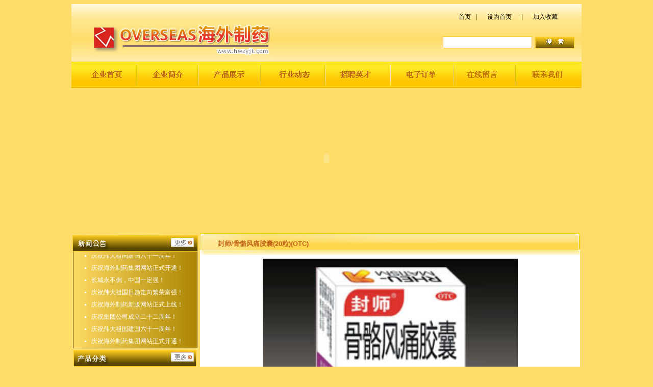

--- FILE ---
content_type: text/html
request_url: http://www.hwzyjt.com/showPro.asp?id=638
body_size: 19934
content:

<!DOCTYPE html PUBLIC "-//W3C//DTD XHTML 1.0 Transitional//EN" "http://www.w3.org/TR/xhtml1/DTD/xhtml1-transitional.dtd">
<html xmlns="http://www.w3.org/1999/xhtml">
<head>
<meta http-equiv="Content-Type" content="text/html; charset=gb2312" />
<meta name=keyword content="海外制药|海外制药集团|海外制药集团有限公司|长春海外制药集团有限公司|长春海外|长春海外制药|长春海外制药集团"/>
<meta name=description content="OVERSEAS海外制药"/>
<title>封师/骨骼风痛胶囊(20粒)(OTC)-风湿 骨病-长春海外制药集团有限公司</title>
<style type="text/css">
<!--
body {
	margin-left: 0px;
	margin-right: 0px;
	background-color: #FDDC6A;
}
-->
</style>
<link href="css/css.css" rel="stylesheet" type="text/css" />
</head>

<body>
<SCRIPT LANGUAGE="JavaScript" src=http://float2006.tq.cn/floatcard?adminid=9040825&sort=0></SCRIPT>
<table width="1000" height="113" border="0" align="center" cellpadding="0" cellspacing="0" background="image/logo bj.jpg">
  <tr>
    <td width="394" align="right" valign="bottom"><img src="image/logo1.jpg" width="360" height="78" /></td>
    <td width="606" align="right"><table width="278" height="100" border="0" cellpadding="0" cellspacing="0">
      <tr>
        <td align="center"><table width="80%" border="0" cellspacing="0" cellpadding="0">
          <tr>
            <td align="center"><a href="index.asp" class="yqlj">首页</a></td>
            <td align="center" class="sx">|</td>
            <td align="center"><a href="#" onclick="this.style.behavior='url(#default#homepage)';this.setHomePage('http://www.hwzyjt.com http://www.ccxhyy.com/');" id="tt" class="yqlj">设为首页</a></td>
            <td align="center" class="sx">|</td>
            <td align="center"><a href="javascript:window.external.AddFavorite('http://www.hwzyjt.com http://www.ccxhyy.com/','长春海外制药集团有限公司')" class="yqlj">加入收藏</a></td>
          </tr>
        </table></td>
      </tr>
      <tr>
        <td valign="middle"><table width="100%" height="37" border="0" cellpadding="0" cellspacing="0">
        <form id="ser" name="ser" method="post" action="ser_pro.asp" >
		  <tr>
            <td width="67%" align="center"><input type="text" name="ser_title" style="border:#FCCA1D solid 1px; height:20px; line-height:20px;" /></td>
            <td width="33%" align="left"><a href="javascript:ser.submit()" class="yqlj"> <img src="image/ss.jpg" width="77" height="23" border="0" /></a></td>
          </tr>
		   </form>
        </table></td>
      </tr>
    </table></td>
  </tr>
</table>
<table width="1000" height="52" border="0" align="center" cellpadding="0" cellspacing="0">
  <tr>
    <td><a href="index.asp" class="yqlj"><img src="image/indexy_r2_c11.jpg" width="129" height="52" border="0" /></a><a href="Abouts.asp?ename=gsjj" class="yqlj"><img src="image/indexy_r2_c2.jpg" width="120" height="52" border="0" /></a><a href="proList.asp?b_title=%B2%FA%C6%B7%D5%B9%CA%BE" class="yqlj"><img src="image/indexy_r2_c3.jpg" width="124" height="52" border="0" /></a><a href="news.asp?classid=%D0%D0%D2%B5%B6%AF%CC%AC" class="yqlj"><img src="image/indexy_r2_c4.jpg" width="126" height="52" border="0" /></a><a href="Abouts.asp?ename=zpyc" class="yqlj"><img src="image/00000001_r3_c7.jpg" width="129" height="52" border="0" /></a><a href="dgxx.asp" class="yqlj"><img src="image/00000001_r3_c8.jpg" width="124" height="52" border="0" /></a><a href="message.asp" class="yqlj"><img src="image/indexy_r2_c8.jpg" width="121" height="52" border="0" /></a><a href="Abouts.asp?ename=lxwm" class="yqlj"><img src="image/indexy_r2_c9.jpg" width="127" height="52" border="0" /></a></td>
  </tr>
</table>
<table width="1000" height="276" border="0" align="center" cellpadding="0" cellspacing="0">
  <tr>
    <td width="5" bgcolor="#Fddc6a"></td>
    <td width="990"><object classid="clsid:D27CDB6E-AE6D-11cf-96B8-444553540000" codebase="http://download.macromedia.com/pub/shockwave/cabs/flash/swflash.cab#version=7,0,19,0" width="990" height="276">
      <param name="movie" value="image/top.swf" />
      <param name="quality" value="high" />
      <param name="wmode" value="transparent" />
      <embed src="image/top.swf" width="990" height="276" quality="high" pluginspage="http://www.macromedia.com/go/getflashplayer" type="application/x-shockwave-flash" wmode="transparent"></embed>
    </object></td>
    <td width="5" bgcolor="#Fddc6a"></td>
  </tr>
</table>
<table width="1000" height="9" border="0" align="center" cellpadding="0" cellspacing="0">
  <tr>
    <td></td>
  </tr>
</table>
<table width="1000" border="0" align="center" cellpadding="0" cellspacing="0">
  <tr>
    <td width="252" rowspan="2" align="center" valign="top">
		<script language="javascript">
// JavaScript Document

startList = function() {
if (document.all&&document.getElementById) {
navRoot = document.getElementById("nav");
for (i=0; i<navRoot.childNodes.length; i++) {
node = navRoot.childNodes[i];
if (node.nodeName=="LI") {
node.onmouseover=function() {
this.className+=" over";
 }
 node.onmouseout=function() {
 this.className=this.className.replace(" over", "");
 }
 }
 }
 }
}
window.onload=startList;
</script>
<style type="text/css">
<!--
body {
  font: normal 11px verdana;
  }

ul {
  margin: 0;
  padding: 0;
  list-style: none;
  width: 230px; /* Width of Menu Items */
  }
  
ul li {
  position: relative;
  }
  
li ul {
  position: absolute;
  left: 180px; /* Set 1px less than menu width */
  top: 0;
  display: none;
  }

/* Styles for Menu Items */
ul li a {
  display: block;
  text-decoration: none;
  color: #777;
  padding: 5px;
  border-bottom: 0;
  }
  
/* Holly Hack. IE Requirement \*/
* html ul li { float: left; height: 1%; }
* html ul li a { height: 1%; }
/* End */

li:hover ul, li.over ul { display: block; } /* The magic */
-->

</style>
<table width="100%" border="0" cellspacing="0" cellpadding="0">
      <tr>
        <td height="36" colspan="3"><table width="100%" height="36" border="0" cellpadding="0" cellspacing="0" background="image/indexy_r2_c1.jpg">
          <tr>
            <td width="77%">&nbsp;</td>
            <td width="23%" align="left"><a href="News.asp?classid=%D0%C2%CE%C5%B9%AB%B8%E6" class="yqlj"><img src="image/gd.jpg" width="45" height="18" border="0" /></a></td>
          </tr>
        </table></td>
      </tr>
      <tr>
        <td width="3" height="185" valign="top"></td>
        <td valign="top"><table width="244" height="183" border="0" cellpadding="0" cellspacing="0" class="bk">
          <tr>
            <td align="center" valign="top" background="image/ggbj.jpg"><table width="100%" height="7" border="0" cellpadding="0" cellspacing="0">
              <tr>
                <td></td>
              </tr>
            </table>
		  <div id="coleeee" style="overflow:hidden;height:182px;width:100%;">
		<div id="coleeee1">
			
              <table width="90%" height="24" border="0" cellpadding="0" cellspacing="0">
                <tr>
                  <td width="10%" align="center" valign="middle"><img src="image/indexy_r5_c2.jpg" width="3" height="3" /></td>
                  <td width="90%" align="left"> <a href="shownews.asp?id=1621" class="B">长城永不倒，中国一定强！</a></td>
                </tr>
              </table>
			  
              <table width="90%" height="24" border="0" cellpadding="0" cellspacing="0">
                <tr>
                  <td width="10%" align="center" valign="middle"><img src="image/indexy_r5_c2.jpg" width="3" height="3" /></td>
                  <td width="90%" align="left"> <a href="shownews.asp?id=1620" class="B">庆祝伟大祖国日趋走向繁荣富强！</a></td>
                </tr>
              </table>
			  
              <table width="90%" height="24" border="0" cellpadding="0" cellspacing="0">
                <tr>
                  <td width="10%" align="center" valign="middle"><img src="image/indexy_r5_c2.jpg" width="3" height="3" /></td>
                  <td width="90%" align="left"> <a href="shownews.asp?id=1552" class="B">庆祝海外制药新版网站正式上线！</a></td>
                </tr>
              </table>
			  
              <table width="90%" height="24" border="0" cellpadding="0" cellspacing="0">
                <tr>
                  <td width="10%" align="center" valign="middle"><img src="image/indexy_r5_c2.jpg" width="3" height="3" /></td>
                  <td width="90%" align="left"> <a href="shownews.asp?id=1515" class="B">庆祝集团公司成立二十二周年！</a></td>
                </tr>
              </table>
			  
              <table width="90%" height="24" border="0" cellpadding="0" cellspacing="0">
                <tr>
                  <td width="10%" align="center" valign="middle"><img src="image/indexy_r5_c2.jpg" width="3" height="3" /></td>
                  <td width="90%" align="left"> <a href="shownews.asp?id=1514" class="B">庆祝伟大祖国建国六十一周年！</a></td>
                </tr>
              </table>
			  
              <table width="90%" height="24" border="0" cellpadding="0" cellspacing="0">
                <tr>
                  <td width="10%" align="center" valign="middle"><img src="image/indexy_r5_c2.jpg" width="3" height="3" /></td>
                  <td width="90%" align="left"> <a href="shownews.asp?id=1513" class="B">庆祝海外制药集团网站正式开通！</a></td>
                </tr>
              </table>
			  
			 </div>
<div id="coleeee2"></div>
<div id="coleeee3"></div>
<div id="coleeee4"></div>
</div>
<script>
var speed=30;
var coleeee2=document.getElementById("coleeee4");
var coleeee2=document.getElementById("coleeee3");
var coleeee2=document.getElementById("coleeee2");
var coleeee1=document.getElementById("coleeee1");
var coleeee=document.getElementById("coleeee");
coleeee2.innerHTML=coleeee1.innerHTML; //克隆colee1为colee2
function Marqueee2(){
//当滚动至colee1与colee2交界时
if(coleeee2.offsetTop-coleeee.scrollTop<=0){
 coleeee.scrollTop-=coleeee1.offsetHeight; //colee跳到最顶端
 }else{
 coleeee.scrollTop++
}
}
var MyMare2=setInterval(Marqueee2,speed)//设置定时器
//鼠标移上时清除定时器达到滚动停止的目的
coleeee.onmouseover=function() {clearInterval(MyMare2)}
//鼠标移开时重设定时器
coleeee.onmouseout=function(){MyMare2=setInterval(Marqueee2,speed)}
</script>
            </td>
          </tr>
        </table></td>
        <td width="5" valign="top"></td>
      </tr>
    </table>
      <table width="100%" height="436" border="0" cellpadding="0" cellspacing="0">
        <tr>
          <td height="35" colspan="3"><table width="100%" height="35" border="0" cellpadding="0" cellspacing="0" background="image/00000001_r4_c2.jpg">
              <tr>
                <td width="77%">&nbsp;</td>
                <td width="23%" align="left"><a href="proList.asp?b_title=%B2%FA%C6%B7%D5%B9%CA%BE" class="yqlj"><img src="image/gd.jpg" width="45" height="18" border="0" /></a></td>
              </tr>
          </table></td>
        </tr>
        <tr>
          <td width="4" align="center" valign="top"></td>
          <td width="241" align="center" valign="top">
		  <table width="241" border="0" cellpadding="0" cellspacing="0" class="bkt">
             <tr>
                <td height="14" align="left" valign="top" bgcolor="#FCC40B"></td>
            </tr>
			  <tr>
                <td height="534" align="left" valign="top" background="image/indexy_r4_c22.jpg">
						<ul id="nav" style="padding-left:5px;"> 
						 
							 <li style="padding-left:25px; margin-top:6px;"><a href="proList.asp?b_title=%CD%B7%CD%B4" class="ht">头痛</a> 
							 <ul> 
								
							 <li>
							 	<a href="showPro.asp?id=915" class="bhlj">投通/治偏痛胶囊</a>							 </li> 
							 
							 <li>
							 	<a href="showPro.asp?id=757" class="bhlj">金骨宁/天麻头风灵片（18片）</a>							 </li> 
							 
							 <li>
							 	<a href="showPro.asp?id=738" class="bhlj">强列/清眩片（16片）（OTC）</a>							 </li> 
							 
							 <li>
							 	<a href="showPro.asp?id=737" class="bhlj">投通/复方羊角片（30片）</a>							 </li> 
							 
							 <li>
							 	<a href="showPro.asp?id=507" class="bhlj">投腾片/氨基比林咖啡因片（双色片）</a>							 </li> 
							 
							 <li>
							 	<a href="showPro.asp?id=313" class="bhlj">投腾片/氨基比林咖啡因片(18片)</a>							 </li> 
							 
							 <li>
							 	<a href="showPro.asp?id=492" class="bhlj">高笑/氨基比林咖啡因片(24片)(异形片)</a>							 </li> 
							 		
							 </ul> 
							 </li> 
								 
							 <li style="padding-left:25px; margin-top:6px;"><a href="proList.asp?b_title=%D1%DB%B2%A1" class="ht">眼病</a> 
							 <ul> 
								
							 <li>
							 	<a href="showPro.asp?id=886" class="bhlj">无限光明/复明胶囊</a>							 </li> 
							 
							 <li>
							 	<a href="showPro.asp?id=784" class="bhlj">海外/明目上清片（OTC）</a>							 </li> 
							 
							 <li>
							 	<a href="showPro.asp?id=697" class="bhlj">无限光明/明目上清片（16片）（OTC）</a>							 </li> 
							 
							 <li>
							 	<a href="showPro.asp?id=696" class="bhlj">无限光明/明目地黄丸（6g*6袋）（OTC）</a>							 </li> 
							 
							 <li>
							 	<a href="showPro.asp?id=695" class="bhlj">无限光明/益视颗粒（18粒）</a>							 </li> 
							 
							 <li>
							 	<a href="showPro.asp?id=694" class="bhlj">无限光明/复方石斛片（18片）</a>							 </li> 
							 
							 <li>
							 	<a href="showPro.asp?id=693" class="bhlj">无限光明/补益蒺藜丸（7g*6袋）</a>							 </li> 
							 
							 <li>
							 	<a href="showPro.asp?id=692" class="bhlj">无限光明/增光胶囊（24粒）</a>							 </li> 
							 
							 <li>
							 	<a href="showPro.asp?id=691" class="bhlj">无限光明/明目蒺藜丸（9g*6袋）（OTC）</a>							 </li> 
							 
							 <li>
							 	<a href="showPro.asp?id=520" class="bhlj">天光/明目蒺藜丸（OTC）</a>							 </li> 
							 		
							 </ul> 
							 </li> 
								 
							 <li style="padding-left:25px; margin-top:6px;"><a href="proList.asp?b_title=%B1%C7%D1%D7" class="ht">鼻炎</a> 
							 <ul> 
								
							 <li>
							 	<a href="showPro.asp?id=877" class="bhlj">顺通/胆香鼻炎片</a>							 </li> 
							 
							 <li>
							 	<a href="showPro.asp?id=398" class="bhlj">金苏瑞/盐酸氯雷他定片</a>							 </li> 
							 
							 <li>
							 	<a href="showPro.asp?id=634" class="bhlj">顺通/千柏鼻炎片</a>							 </li> 
							 
							 <li>
							 	<a href="showPro.asp?id=633" class="bhlj">顺通/辛芳鼻炎胶囊(OTC)</a>							 </li> 
							 
							 <li>
							 	<a href="showPro.asp?id=632" class="bhlj">顺通/通窍鼻炎片(OTC)</a>							 </li> 
							 
							 <li>
							 	<a href="showPro.asp?id=631" class="bhlj">顺通/苍耳子鼻炎胶囊</a>							 </li> 
							 
							 <li>
							 	<a href="showPro.asp?id=461" class="bhlj">大峻/康乐鼻炎片</a>							 </li> 
							 
							 <li>
							 	<a href="showPro.asp?id=327" class="bhlj">布斯通/苍耳子鼻炎胶囊</a>							 </li> 
							 		
							 </ul> 
							 </li> 
								 
							 <li style="padding-left:25px; margin-top:6px;"><a href="proList.asp?b_title=%D1%C0%B2%A1" class="ht">牙病</a> 
							 <ul> 
								
							 <li>
							 	<a href="showPro.asp?id=490" class="bhlj">好药师/布洛芬缓释胶囊(10粒)(OTC)</a>							 </li> 
							 
							 <li>
							 	<a href="showPro.asp?id=658" class="bhlj">伢安/人工牛黄甲硝唑胶囊(12粒)(OTC)</a>							 </li> 
							 
							 <li>
							 	<a href="showPro.asp?id=657" class="bhlj">伢安/甲硝唑芬布芬胶囊(12粒)(OTC)</a>							 </li> 
							 
							 <li>
							 	<a href="showPro.asp?id=314" class="bhlj">伢康/布洛芬缓释胶囊（OTC）</a>							 </li> 
							 
							 <li>
							 	<a href="showPro.asp?id=534" class="bhlj">长红/人工牛黄甲硝唑胶囊(20粒)</a>							 </li> 
							 
							 <li>
							 	<a href="showPro.asp?id=519" class="bhlj">海外/人工牛黄甲硝唑胶囊（16粒）</a>							 </li> 
							 
							 <li>
							 	<a href="showPro.asp?id=493" class="bhlj">高笑/氨基比林咖啡因片(12片)(异形片)</a>							 </li> 
							 		
							 </ul> 
							 </li> 
								 
							 <li style="padding-left:25px; margin-top:6px;"><a href="proList.asp?b_title=%D1%CA%D1%D7" class="ht">咽炎</a> 
							 <ul> 
								
							 <li>
							 	<a href="showPro.asp?id=781" class="bhlj">海外/利咽灵片(12片*2板）</a>							 </li> 
							 
							 <li>
							 	<a href="showPro.asp?id=777" class="bhlj">海外/咽炎片（OTC）</a>							 </li> 
							 
							 <li>
							 	<a href="showPro.asp?id=728" class="bhlj">强列/咽炎片（20片）（OTC）</a>							 </li> 
							 
							 <li>
							 	<a href="showPro.asp?id=727" class="bhlj">强列/利咽灵片（32片）</a>							 </li> 
							 
							 <li>
							 	<a href="showPro.asp?id=726" class="bhlj">强列/喉舒宁胶囊（32粒）</a>							 </li> 
							 
							 <li>
							 	<a href="showPro.asp?id=725" class="bhlj">强列/喉舒宁片(32片)(OTC)</a>							 </li> 
							 
							 <li>
							 	<a href="showPro.asp?id=674" class="bhlj">主题歌/金菊利咽口含片(12片)</a>							 </li> 
							 
							 <li>
							 	<a href="showPro.asp?id=525" class="bhlj">百利金/芩黄喉症胶囊（OTC）</a>							 </li> 
							 
							 <li>
							 	<a href="showPro.asp?id=523" class="bhlj">真元/利咽灵片（20片）</a>							 </li> 
							 
							 <li>
							 	<a href="showPro.asp?id=522" class="bhlj">日诺/咽炎片（OTC）</a>							 </li> 
							 
							 <li>
							 	<a href="showPro.asp?id=463" class="bhlj">龙门/蒲公英片(OTC)</a>							 </li> 
							 
							 <li>
							 	<a href="showPro.asp?id=450" class="bhlj">咽炎片(AOBO)</a>							 </li> 
							 
							 <li>
							 	<a href="showPro.asp?id=375" class="bhlj">莫大意/咽炎片</a>							 </li> 
							 		
							 </ul> 
							 </li> 
								 
							 <li style="padding-left:25px; margin-top:6px;"><a href="proList.asp?b_title=%D0%A1%B6%F9" class="ht">小儿</a> 
							 <ul> 
								
							 <li>
							 	<a href="showPro.asp?id=794" class="bhlj">小感叹号/小儿感冒颗粒（OTC）</a>							 </li> 
							 
							 <li>
							 	<a href="showPro.asp?id=503" class="bhlj">高笑/小儿清热灵（OTC）</a>							 </li> 
							 
							 <li>
							 	<a href="showPro.asp?id=502" class="bhlj">高笑/婴儿健脾散</a>							 </li> 
							 
							 <li>
							 	<a href="showPro.asp?id=501" class="bhlj">高笑/小儿感冒散</a>							 </li> 
							 
							 <li>
							 	<a href="showPro.asp?id=498" class="bhlj">高笑/桃花散</a>							 </li> 
							 
							 <li>
							 	<a href="showPro.asp?id=497" class="bhlj">永福堂/益生菌</a>							 </li> 
							 
							 <li>
							 	<a href="showPro.asp?id=484" class="bhlj">好药师/罗红霉素干混悬剂</a>							 </li> 
							 
							 <li>
							 	<a href="showPro.asp?id=476" class="bhlj">英平/小儿清热灵片（OTC）</a>							 </li> 
							 
							 <li>
							 	<a href="showPro.asp?id=471" class="bhlj">儿舒/小儿清热灵（OTC）</a>							 </li> 
							 
							 <li>
							 	<a href="showPro.asp?id=456" class="bhlj">DIBUJ/琥乙红霉素颗粒</a>							 </li> 
							 
							 <li>
							 	<a href="showPro.asp?id=454" class="bhlj">小儿氨酚那敏片(OTC)</a>							 </li> 
							 		
							 </ul> 
							 </li> 
								 
							 <li style="padding-left:25px; margin-top:6px;"><a href="proList.asp?b_title=%D5%F2%CD%B4" class="ht">镇痛</a> 
							 <ul> 
								
							 <li>
							 	<a href="showPro.asp?id=776" class="bhlj">今来芬布得/布洛芬缓释胶囊（9粒）（OTC）</a>							 </li> 
							 
							 <li>
							 	<a href="showPro.asp?id=357" class="bhlj">今来芬布得/布洛芬缓释胶囊（10粒）（OTC）</a>							 </li> 
							 
							 <li>
							 	<a href="showPro.asp?id=354" class="bhlj">今来芬布得/布洛芬缓释胶囊（20粒）（OTC）</a>							 </li> 
							 
							 <li>
							 	<a href="showPro.asp?id=649" class="bhlj">痛改前非/元胡止痛胶囊(30粒)(OTC)</a>							 </li> 
							 
							 <li>
							 	<a href="showPro.asp?id=648" class="bhlj">痛改前非/芬布芬片</a>							 </li> 
							 
							 <li>
							 	<a href="showPro.asp?id=647" class="bhlj">痛改前非/双氯芬酸钠肠溶片</a>							 </li> 
							 
							 <li>
							 	<a href="showPro.asp?id=646" class="bhlj">痛改前非/复方保泰松鸡血藤片</a>							 </li> 
							 
							 <li>
							 	<a href="showPro.asp?id=645" class="bhlj">痛改前非/五灵止痛胶囊(10粒)(OTC)</a>							 </li> 
							 
							 <li>
							 	<a href="showPro.asp?id=644" class="bhlj">痛改前非/去痛片(10片)</a>							 </li> 
							 
							 <li>
							 	<a href="showPro.asp?id=643" class="bhlj">痛改前非/富马酸异丙吡仑片(10片)</a>							 </li> 
							 
							 <li>
							 	<a href="showPro.asp?id=641" class="bhlj">痛改前非/布洛芬片(OTC)</a>							 </li> 
							 
							 <li>
							 	<a href="showPro.asp?id=640" class="bhlj">痛改前非/布洛芬缓释胶囊(OTC)</a>							 </li> 
							 
							 <li>
							 	<a href="showPro.asp?id=491" class="bhlj">好药师/布洛芬缓释胶囊(24粒)(OTC)</a>							 </li> 
							 
							 <li>
							 	<a href="showPro.asp?id=489" class="bhlj">好药师/正士/布洛芬缓释胶囊(12粒)(OTC)</a>							 </li> 
							 
							 <li>
							 	<a href="showPro.asp?id=455" class="bhlj">欣敢迪/布洛芬胶囊</a>							 </li> 
							 		
							 </ul> 
							 </li> 
								 
							 <li style="padding-left:25px; margin-top:6px;"><a href="proList.asp?b_title=%D6%B9%D0%BA" class="ht">止泻</a> 
							 <ul> 
								
							 <li>
							 	<a href="showPro.asp?id=690" class="bhlj">常质清/颠茄磺苄啶片</a>							 </li> 
							 
							 <li>
							 	<a href="showPro.asp?id=549" class="bhlj">庆圆/消炎止痢灵片(24片)</a>							 </li> 
							 
							 <li>
							 	<a href="showPro.asp?id=457" class="bhlj">美东/痢泻灵片</a>							 </li> 
							 		
							 </ul> 
							 </li> 
								 
							 <li style="padding-left:25px; margin-top:6px;"><a href="proList.asp?b_title=%CC%F9%BC%C1" class="ht">贴剂</a> 
							 <ul> 
								
							 <li>
							 	<a href="showPro.asp?id=765" class="bhlj">海外/筋骨贴</a>							 </li> 
							 
							 <li>
							 	<a href="showPro.asp?id=764" class="bhlj">海外/痛消贴膏</a>							 </li> 
							 
							 <li>
							 	<a href="showPro.asp?id=642" class="bhlj">痛改前非/痛消贴膏(4贴)</a>							 </li> 
							 
							 <li>
							 	<a href="showPro.asp?id=533" class="bhlj">痛舒/远红外/筋骨痛康贴</a>							 </li> 
							 
							 <li>
							 	<a href="showPro.asp?id=531" class="bhlj">痛舒/远红外/磁疗止痛贴</a>							 </li> 
							 
							 <li>
							 	<a href="showPro.asp?id=530" class="bhlj">痛舒/远红外/舒筋活血贴</a>							 </li> 
							 
							 <li>
							 	<a href="showPro.asp?id=524" class="bhlj">痛舒/远红外/消炎止痛贴</a>							 </li> 
							 
							 <li>
							 	<a href="showPro.asp?id=515" class="bhlj">藏密复康贴（跌打损伤型）</a>							 </li> 
							 
							 <li>
							 	<a href="showPro.asp?id=514" class="bhlj">藏密复康贴（肩周炎专用）</a>							 </li> 
							 
							 <li>
							 	<a href="showPro.asp?id=513" class="bhlj">藏密复康贴（颈椎病专用）</a>							 </li> 
							 
							 <li>
							 	<a href="showPro.asp?id=512" class="bhlj">藏密复康贴（骨质增生型）</a>							 </li> 
							 		
							 </ul> 
							 </li> 
								 
							 <li style="padding-left:25px; margin-top:6px;"><a href="proList.asp?b_title=%C8%ED%B8%E0" class="ht">软膏</a> 
							 <ul> 
								
							 <li>
							 	<a href="showPro.asp?id=799" class="bhlj">海外/烧烫伤膏（40克*1支）（外）（OTC）</a>							 </li> 
							 
							 <li>
							 	<a href="showPro.asp?id=763" class="bhlj">新言平/复方醋酸地塞米松乳膏（20克）（外）（OTC）</a>							 </li> 
							 
							 <li>
							 	<a href="showPro.asp?id=762" class="bhlj">强列/阿昔洛韦乳膏（外）</a>							 </li> 
							 
							 <li>
							 	<a href="showPro.asp?id=761" class="bhlj">选清/硝酸益康唑乳膏（外）（OTC）</a>							 </li> 
							 
							 <li>
							 	<a href="showPro.asp?id=760" class="bhlj">强列/烧烫伤膏（外）（OTC）</a>							 </li> 
							 
							 <li>
							 	<a href="showPro.asp?id=759" class="bhlj">海外/长春烫伤膏（外）</a>							 </li> 
							 
							 <li>
							 	<a href="showPro.asp?id=650" class="bhlj">痛改前非/吡罗昔康软膏(外)</a>							 </li> 
							 
							 <li>
							 	<a href="showPro.asp?id=339" class="bhlj">选清/硝酸咪康唑乳膏</a>							 </li> 
							 		
							 </ul> 
							 </li> 
								 
							 <li style="padding-left:25px; margin-top:6px;"><a href="proList.asp?b_title=%C6%A4%B7%F4%B2%A1" class="ht">皮肤病</a> 
							 <ul> 
								
							 <li>
							 	<a href="showPro.asp?id=397" class="bhlj">恒基制药/生肌愈皮膏</a>							 </li> 
							 
							 <li>
							 	<a href="showPro.asp?id=744" class="bhlj">风风光光/白癜风胶囊</a>							 </li> 
							 
							 <li>
							 	<a href="showPro.asp?id=743" class="bhlj">风风光光/白癜风丸</a>							 </li> 
							 
							 <li>
							 	<a href="showPro.asp?id=742" class="bhlj">海外/狼疮丸</a>							 </li> 
							 
							 <li>
							 	<a href="showPro.asp?id=740" class="bhlj">领先/桃红清血片</a>							 </li> 
							 
							 <li>
							 	<a href="showPro.asp?id=739" class="bhlj">领先/花蛇解痒片（OTC）</a>							 </li> 
							 
							 <li>
							 	<a href="showPro.asp?id=518" class="bhlj">久金/荨麻疹丸（OTC）</a>							 </li> 
							 
							 <li>
							 	<a href="showPro.asp?id=349" class="bhlj">布斯通/白癜风丸</a>							 </li> 
							 
							 <li>
							 	<a href="showPro.asp?id=342" class="bhlj">布斯通/克银丸</a>							 </li> 
							 		
							 </ul> 
							 </li> 
								 
							 <li style="padding-left:25px; margin-top:6px;"><a href="proList.asp?b_title=%CC%C7%C4%F2%B2%A1" class="ht">糖尿病</a> 
							 <ul> 
								
							 <li>
							 	<a href="showPro.asp?id=903" class="bhlj">唐迪克/糖尿乐片</a>							 </li> 
							 
							 <li>
							 	<a href="showPro.asp?id=689" class="bhlj">唐笛克/七味糖脉舒片（24片）</a>							 </li> 
							 
							 <li>
							 	<a href="showPro.asp?id=688" class="bhlj">唐笛克/降糖宁胶囊（24粒）</a>							 </li> 
							 
							 <li>
							 	<a href="showPro.asp?id=687" class="bhlj">唐笛克/降糖舒片（24片）</a>							 </li> 
							 
							 <li>
							 	<a href="showPro.asp?id=686" class="bhlj">唐笛克/降糖通脉片（24片）</a>							 </li> 
							 
							 <li>
							 	<a href="showPro.asp?id=685" class="bhlj">唐笛克/甘露消渴胶囊（24粒）</a>							 </li> 
							 
							 <li>
							 	<a href="showPro.asp?id=684" class="bhlj">唐笛克/消渴降糖胶囊(24粒)</a>							 </li> 
							 
							 <li>
							 	<a href="showPro.asp?id=683" class="bhlj">唐笛克/消渴灵片(24片)</a>							 </li> 
							 
							 <li>
							 	<a href="showPro.asp?id=488" class="bhlj">斯诺通/降糖宁胶囊（36粒）</a>							 </li> 
							 
							 <li>
							 	<a href="showPro.asp?id=482" class="bhlj">盐酸二甲双胍片</a>							 </li> 
							 
							 <li>
							 	<a href="showPro.asp?id=458" class="bhlj">龙门/消渴降糖胶囊</a>							 </li> 
							 
							 <li>
							 	<a href="showPro.asp?id=420" class="bhlj">景忠山/消渴灵片</a>							 </li> 
							 
							 <li>
							 	<a href="showPro.asp?id=411" class="bhlj">斯诺通/降糖宁胶囊（90粒）</a>							 </li> 
							 		
							 </ul> 
							 </li> 
								 
							 <li style="padding-left:25px; margin-top:6px;"><a href="proList.asp?b_title=%C8%E9%CF%D9%B2%A1" class="ht">乳腺病</a> 
							 <ul> 
								
							 <li>
							 	<a href="showPro.asp?id=604" class="bhlj">蝴蝶迷/五海瘿瘤丸（6.4g*6袋）</a>							 </li> 
							 
							 <li>
							 	<a href="showPro.asp?id=588" class="bhlj">蝴蝶迷/乳癖舒片（36片）</a>							 </li> 
							 
							 <li>
							 	<a href="showPro.asp?id=577" class="bhlj">蝴蝶迷/乳核内消颗粒(6袋)</a>							 </li> 
							 
							 <li>
							 	<a href="showPro.asp?id=388" class="bhlj">唤新/乳核内消颗粒</a>							 </li> 
							 		
							 </ul> 
							 </li> 
								 
							 <li style="padding-left:25px; margin-top:6px;"><a href="proList.asp?b_title=%B2%B9%C6%F8%D1%F8%D1%AA" class="ht">补气养血</a> 
							 <ul> 
								
							 <li>
							 	<a href="showPro.asp?id=916" class="bhlj">蝴蝶迷/壮血片</a>							 </li> 
							 
							 <li>
							 	<a href="showPro.asp?id=795" class="bhlj">乌鸡白凤丸（OTC）</a>							 </li> 
							 
							 <li>
							 	<a href="showPro.asp?id=769" class="bhlj">海外/益气养血口服液（OTC）</a>							 </li> 
							 
							 <li>
							 	<a href="showPro.asp?id=598" class="bhlj">蝴蝶迷/更年安胶囊（OTC）</a>							 </li> 
							 
							 <li>
							 	<a href="showPro.asp?id=596" class="bhlj">蝴蝶迷/更年宁（OTC）</a>							 </li> 
							 
							 <li>
							 	<a href="showPro.asp?id=546" class="bhlj">天光/妇康片(24片)(OTC)</a>							 </li> 
							 
							 <li>
							 	<a href="showPro.asp?id=421" class="bhlj">景忠山/心脑欣片</a>							 </li> 
							 
							 <li>
							 	<a href="showPro.asp?id=535" class="bhlj">亚诺太芬/养阴镇静片(薄膜衣片)</a>							 </li> 
							 
							 <li>
							 	<a href="showPro.asp?id=591" class="bhlj">蝴蝶迷/乌鸡白凤丸（OTC）</a>							 </li> 
							 
							 <li>
							 	<a href="showPro.asp?id=590" class="bhlj">蝴蝶迷/暖宫孕子丸</a>							 </li> 
							 
							 <li>
							 	<a href="showPro.asp?id=583" class="bhlj">蝴蝶迷/妇康片（OTC）</a>							 </li> 
							 
							 <li>
							 	<a href="showPro.asp?id=578" class="bhlj">蝴蝶迷/妇康宝口服液(6支)(OTC)</a>							 </li> 
							 
							 <li>
							 	<a href="showPro.asp?id=441" class="bhlj">景忠山/乌鸡白凤丸</a>							 </li> 
							 		
							 </ul> 
							 </li> 
								 
							 <li style="padding-left:25px; margin-top:6px;"><a href="proList.asp?b_title=%B8%BE%BF%C6%CF%FB%D1%D7" class="ht">妇科消炎</a> 
							 <ul> 
								
							 <li>
							 	<a href="showPro.asp?id=887" class="bhlj">蝴蝶迷/更年乐片</a>							 </li> 
							 
							 <li>
							 	<a href="showPro.asp?id=872" class="bhlj">蝴蝶迷/八珍胶囊</a>							 </li> 
							 
							 <li>
							 	<a href="showPro.asp?id=381" class="bhlj">今来/丹黄祛瘀片</a>							 </li> 
							 
							 <li>
							 	<a href="showPro.asp?id=605" class="bhlj">功洁净/妇女用抗菌洗液（100ml）</a>							 </li> 
							 
							 <li>
							 	<a href="showPro.asp?id=603" class="bhlj">蝴蝶迷/妇女用抗菌洗液（120ml）</a>							 </li> 
							 
							 <li>
							 	<a href="showPro.asp?id=602" class="bhlj">蝴蝶迷/盆炎净胶囊</a>							 </li> 
							 
							 <li>
							 	<a href="showPro.asp?id=599" class="bhlj">蝴蝶迷/妇月康胶囊</a>							 </li> 
							 
							 <li>
							 	<a href="showPro.asp?id=593" class="bhlj">蝴蝶迷/白带丸(6g*4袋)(OTC)</a>							 </li> 
							 
							 <li>
							 	<a href="showPro.asp?id=589" class="bhlj">蝴蝶迷/妇炎康丸</a>							 </li> 
							 
							 <li>
							 	<a href="showPro.asp?id=586" class="bhlj">蝴蝶迷/消肿片（12片）</a>							 </li> 
							 
							 <li>
							 	<a href="showPro.asp?id=585" class="bhlj">蝴蝶迷/丹黄祛瘀片</a>							 </li> 
							 
							 <li>
							 	<a href="showPro.asp?id=581" class="bhlj">蝴蝶迷/妇科止带片（24片）</a>							 </li> 
							 
							 <li>
							 	<a href="showPro.asp?id=580" class="bhlj">蝴蝶迷/消糜阴道泡腾片(外)</a>							 </li> 
							 
							 <li>
							 	<a href="showPro.asp?id=579" class="bhlj">蝴蝶迷/甲硝唑阴道泡腾片(6片)(外)(OTC)</a>							 </li> 
							 
							 <li>
							 	<a href="showPro.asp?id=576" class="bhlj">蝴蝶迷/宫炎康颗粒</a>							 </li> 
							 
							 <li>
							 	<a href="showPro.asp?id=575" class="bhlj">蝴蝶迷/宫瘤宁颗粒</a>							 </li> 
							 
							 <li>
							 	<a href="showPro.asp?id=574" class="bhlj">蝴蝶迷/硝酸益康唑栓(外)(OTC)</a>							 </li> 
							 
							 <li>
							 	<a href="showPro.asp?id=573" class="bhlj">蝴蝶迷/盆炎清栓(外)</a>							 </li> 
							 
							 <li>
							 	<a href="showPro.asp?id=572" class="bhlj">蝴蝶迷/苦参碱栓(外)</a>							 </li> 
							 
							 <li>
							 	<a href="showPro.asp?id=571" class="bhlj">蝴蝶迷/聚维酮碘栓(外)(OTC)</a>							 </li> 
							 
							 <li>
							 	<a href="showPro.asp?id=550" class="bhlj">粉红美人/妇炎净片</a>							 </li> 
							 
							 <li>
							 	<a href="showPro.asp?id=390" class="bhlj">莫大意/妇炎康丸</a>							 </li> 
							 
							 <li>
							 	<a href="showPro.asp?id=477" class="bhlj">斯威/宫炎康颗粒</a>							 </li> 
							 
							 <li>
							 	<a href="showPro.asp?id=473" class="bhlj">斯威/更年灵胶囊（OTC）</a>							 </li> 
							 
							 <li>
							 	<a href="showPro.asp?id=385" class="bhlj">莫大意/消糜阴道泡腾片</a>							 </li> 
							 
							 <li>
							 	<a href="showPro.asp?id=367" class="bhlj">海外/妇炎康丸</a>							 </li> 
							 
							 <li>
							 	<a href="showPro.asp?id=355" class="bhlj">女卫士长/消肿片</a>							 </li> 
							 
							 <li>
							 	<a href="showPro.asp?id=352" class="bhlj">布斯通/盆炎净胶囊</a>							 </li> 
							 
							 <li>
							 	<a href="showPro.asp?id=323" class="bhlj">辅正/消糜阴道泡腾片</a>							 </li> 
							 
							 <li>
							 	<a href="showPro.asp?id=322" class="bhlj">布斯通/妇炎康丸</a>							 </li> 
							 
							 <li>
							 	<a href="showPro.asp?id=321" class="bhlj">唤新/盆炎净胶囊</a>							 </li> 
							 		
							 </ul> 
							 </li> 
								 
							 <li style="padding-left:25px; margin-top:6px;"><a href="proList.asp?b_title=%B5%F7%BE%AD%D6%B9%CD%B4" class="ht">调经止痛</a> 
							 <ul> 
								
							 <li>
							 	<a href="showPro.asp?id=914" class="bhlj">蝴蝶迷/止痛化癥片</a>							 </li> 
							 
							 <li>
							 	<a href="showPro.asp?id=601" class="bhlj">蝴蝶迷/女宝胶囊（24粒）</a>							 </li> 
							 
							 <li>
							 	<a href="showPro.asp?id=600" class="bhlj">蝴蝶迷/田七痛经胶囊（30粒）（OTC）</a>							 </li> 
							 
							 <li>
							 	<a href="showPro.asp?id=597" class="bhlj">蝴蝶迷/调经种子丸</a>							 </li> 
							 
							 <li>
							 	<a href="showPro.asp?id=594" class="bhlj">蝴蝶迷/逍遥丸（OTC）</a>							 </li> 
							 
							 <li>
							 	<a href="showPro.asp?id=592" class="bhlj">蝴蝶迷/坤灵丸</a>							 </li> 
							 
							 <li>
							 	<a href="showPro.asp?id=587" class="bhlj">蝴蝶迷/潮安片</a>							 </li> 
							 
							 <li>
							 	<a href="showPro.asp?id=584" class="bhlj">蝴蝶迷/八珍益母片（OTC）</a>							 </li> 
							 
							 <li>
							 	<a href="showPro.asp?id=582" class="bhlj">蝴蝶迷/妇科调经片（OTC）</a>							 </li> 
							 
							 <li>
							 	<a href="showPro.asp?id=537" class="bhlj">亚诺太芬/调经止痛片(40片)</a>							 </li> 
							 
							 <li>
							 	<a href="showPro.asp?id=437" class="bhlj">景忠山/妇科调经片</a>							 </li> 
							 
							 <li>
							 	<a href="showPro.asp?id=419" class="bhlj">景忠山/妇康宁片</a>							 </li> 
							 		
							 </ul> 
							 </li> 
								 
							 <li style="padding-left:25px; margin-top:6px;"><a href="proList.asp?b_title=%C7%E5%C8%C8%BD%E2%B6%BE" class="ht">清热解毒</a> 
							 <ul> 
								
							 <li>
							 	<a href="showPro.asp?id=912" class="bhlj">海外/一清颗粒(8袋)(清热泻火解毒)</a>							 </li> 
							 
							 <li>
							 	<a href="showPro.asp?id=746" class="bhlj">强列/肿节风胶囊（18粒）</a>							 </li> 
							 
							 <li>
							 	<a href="showPro.asp?id=341" class="bhlj">莫大意/大败毒胶囊</a>							 </li> 
							 
							 <li>
							 	<a href="showPro.asp?id=425" class="bhlj">景忠山/牛黄净脑片</a>							 </li> 
							 
							 <li>
							 	<a href="showPro.asp?id=741" class="bhlj">败独/大败毒胶囊（24粒）</a>							 </li> 
							 		
							 </ul> 
							 </li> 
								 
							 <li style="padding-left:25px; margin-top:6px;"><a href="proList.asp?b_title=%C9%FA%B7%A2+%BA%DA%B7%A2" class="ht">生发 黑发</a> 
							 <ul> 
								
							 <li>
							 	<a href="showPro.asp?id=729" class="bhlj">强列/除脂生发片（18片）</a>							 </li> 
							 
							 <li>
							 	<a href="showPro.asp?id=481" class="bhlj">乌发丸（OTC）</a>							 </li> 
							 
							 <li>
							 	<a href="showPro.asp?id=380" class="bhlj">今来/除脂生发片</a>							 </li> 
							 		
							 </ul> 
							 </li> 
								 
							 <li style="padding-left:25px; margin-top:6px;"><a href="proList.asp?b_title=%B7%E7%CA%AA+%B9%C7%B2%A1" class="ht">风湿 骨病</a> 
							 <ul> 
								
							 <li>
							 	<a href="showPro.asp?id=911" class="bhlj">封师片/消风止痛宁胶囊</a>							 </li> 
							 
							 <li>
							 	<a href="showPro.asp?id=904" class="bhlj">强列/天麻胶囊</a>							 </li> 
							 
							 <li>
							 	<a href="showPro.asp?id=901" class="bhlj">强列/伤科跌打片</a>							 </li> 
							 
							 <li>
							 	<a href="showPro.asp?id=895" class="bhlj">强列/颈康胶囊</a>							 </li> 
							 
							 <li>
							 	<a href="showPro.asp?id=882" class="bhlj">封师片/风痛片</a>							 </li> 
							 
							 <li>
							 	<a href="showPro.asp?id=881" class="bhlj">封师片/风痛安胶囊</a>							 </li> 
							 
							 <li>
							 	<a href="showPro.asp?id=880" class="bhlj">封师片/风湿安泰片</a>							 </li> 
							 
							 <li>
							 	<a href="showPro.asp?id=453" class="bhlj">迈络舒/灵仙跌打片</a>							 </li> 
							 
							 <li>
							 	<a href="showPro.asp?id=393" class="bhlj">长富美辛/氨糖美辛肠溶片（40片）</a>							 </li> 
							 
							 <li>
							 	<a href="showPro.asp?id=797" class="bhlj">强列/三七伤药片（盆装）</a>							 </li> 
							 
							 <li>
							 	<a href="showPro.asp?id=787" class="bhlj">藤黄健骨丸</a>							 </li> 
							 
							 <li>
							 	<a href="showPro.asp?id=778" class="bhlj">海外/归龙筋骨宁片</a>							 </li> 
							 
							 <li>
							 	<a href="showPro.asp?id=766" class="bhlj">强列/痛风定片（16片）</a>							 </li> 
							 
							 <li>
							 	<a href="showPro.asp?id=756" class="bhlj">强列/三七伤药片（盒装）</a>							 </li> 
							 
							 <li>
							 	<a href="showPro.asp?id=639" class="bhlj">封师片/克痹骨泰片(16片)</a>							 </li> 
							 
							 <li>
							 	<a href="showPro.asp?id=638" class="bhlj">封师/骨骼风痛胶囊(20粒)(OTC)</a>							 </li> 
							 
							 <li>
							 	<a href="showPro.asp?id=637" class="bhlj">封师片/风痛宁片(20片)</a>							 </li> 
							 
							 <li>
							 	<a href="showPro.asp?id=636" class="bhlj">封师/秦川通痹胶囊(20粒)(OTC)</a>							 </li> 
							 
							 <li>
							 	<a href="showPro.asp?id=635" class="bhlj">封师/消络痛胶囊(12粒)(OTC)</a>							 </li> 
							 
							 <li>
							 	<a href="showPro.asp?id=630" class="bhlj">金鼓宁/骨刺消痛胶囊(24粒)</a>							 </li> 
							 
							 <li>
							 	<a href="showPro.asp?id=629" class="bhlj">金鼓宁/根痛平胶囊(28粒)</a>							 </li> 
							 
							 <li>
							 	<a href="showPro.asp?id=628" class="bhlj">金鼓宁/骨刺片(18片)</a>							 </li> 
							 
							 <li>
							 	<a href="showPro.asp?id=627" class="bhlj">金鼓宁/骨刺宁片(24片)</a>							 </li> 
							 
							 <li>
							 	<a href="showPro.asp?id=626" class="bhlj">金鼓宁/舒筋活血片（24片)</a>							 </li> 
							 
							 <li>
							 	<a href="showPro.asp?id=625" class="bhlj">金鼓宁/紫灯片（24片）（OTC）</a>							 </li> 
							 
							 <li>
							 	<a href="showPro.asp?id=624" class="bhlj">金鼓宁/接骨续筋片（30片）</a>							 </li> 
							 
							 <li>
							 	<a href="showPro.asp?id=623" class="bhlj">金鼓宁/藤黄健骨丸</a>							 </li> 
							 
							 <li>
							 	<a href="showPro.asp?id=622" class="bhlj">金鼓宁/骨增消胶囊（24粒）</a>							 </li> 
							 
							 <li>
							 	<a href="showPro.asp?id=621" class="bhlj">金鼓宁/骨筋丸胶囊（24粒）</a>							 </li> 
							 
							 <li>
							 	<a href="showPro.asp?id=620" class="bhlj">金鼓宁/归龙筋骨宁片（16片）</a>							 </li> 
							 
							 <li>
							 	<a href="showPro.asp?id=619" class="bhlj">金鼓宁/抗骨增生片（16片）</a>							 </li> 
							 
							 <li>
							 	<a href="showPro.asp?id=545" class="bhlj">复康健力/麝香接骨胶囊</a>							 </li> 
							 
							 <li>
							 	<a href="showPro.asp?id=538" class="bhlj">亚诺太芬/木瓜片</a>							 </li> 
							 
							 <li>
							 	<a href="showPro.asp?id=469" class="bhlj">龙门/舒筋活血片</a>							 </li> 
							 
							 <li>
							 	<a href="showPro.asp?id=459" class="bhlj">龙门/夏天无胶囊</a>							 </li> 
							 
							 <li>
							 	<a href="showPro.asp?id=452" class="bhlj">三木/风寒双离拐片</a>							 </li> 
							 
							 <li>
							 	<a href="showPro.asp?id=449" class="bhlj">天宝/骨筋丸胶囊</a>							 </li> 
							 
							 <li>
							 	<a href="showPro.asp?id=427" class="bhlj">景忠山/红药片</a>							 </li> 
							 
							 <li>
							 	<a href="showPro.asp?id=423" class="bhlj">景忠山/麝香接骨胶囊</a>							 </li> 
							 
							 <li>
							 	<a href="showPro.asp?id=422" class="bhlj">景忠山/麝香风湿胶囊</a>							 </li> 
							 
							 <li>
							 	<a href="showPro.asp?id=410" class="bhlj">斯诺通/天麻胶囊（36粒）（OTC）</a>							 </li> 
							 
							 <li>
							 	<a href="showPro.asp?id=402" class="bhlj">高笑军旗/美索巴莫胶囊</a>							 </li> 
							 
							 <li>
							 	<a href="showPro.asp?id=401" class="bhlj">高笑红坐骨/美索巴莫胶囊</a>							 </li> 
							 
							 <li>
							 	<a href="showPro.asp?id=395" class="bhlj">长富美辛/氨糖美辛肠溶片（24片）</a>							 </li> 
							 
							 <li>
							 	<a href="showPro.asp?id=394" class="bhlj">长富美辛/氨糖美辛肠溶片（12片）</a>							 </li> 
							 
							 <li>
							 	<a href="showPro.asp?id=392" class="bhlj">长富美辛/氨糖美辛肠溶片（36片）</a>							 </li> 
							 
							 <li>
							 	<a href="showPro.asp?id=383" class="bhlj">海外/风痛宁片</a>							 </li> 
							 
							 <li>
							 	<a href="showPro.asp?id=378" class="bhlj">今来/秦川通痹胶囊</a>							 </li> 
							 
							 <li>
							 	<a href="showPro.asp?id=366" class="bhlj">布斯通/归龙筋骨宁片</a>							 </li> 
							 
							 <li>
							 	<a href="showPro.asp?id=356" class="bhlj">莫大意/归龙筋骨宁片</a>							 </li> 
							 
							 <li>
							 	<a href="showPro.asp?id=340" class="bhlj">健得奥/根痛平胶囊</a>							 </li> 
							 
							 <li>
							 	<a href="showPro.asp?id=338" class="bhlj">强列/骨筋丸胶囊</a>							 </li> 
							 
							 <li>
							 	<a href="showPro.asp?id=331" class="bhlj">无言/归龙筋骨宁片</a>							 </li> 
							 
							 <li>
							 	<a href="showPro.asp?id=326" class="bhlj">辅正/抗骨增生片</a>							 </li> 
							 		
							 </ul> 
							 </li> 
								 
							 <li style="padding-left:25px; margin-top:6px;"><a href="proList.asp?b_title=%B8%D0%C3%B0+%D6%B9%BF%C8" class="ht">感冒 止咳</a> 
							 <ul> 
								
							 <li>
							 	<a href="showPro.asp?id=417" class="bhlj">斯诺通/痰咳净片</a>							 </li> 
							 
							 <li>
							 	<a href="showPro.asp?id=758" class="bhlj">强列/藿香正气丸（OTC）</a>							 </li> 
							 
							 <li>
							 	<a href="showPro.asp?id=418" class="bhlj">斯诺通/对乙酰氨基酚片（12片）（OTC）</a>							 </li> 
							 
							 <li>
							 	<a href="showPro.asp?id=792" class="bhlj">海外/咳特灵胶囊（30粒）（OTC）</a>							 </li> 
							 
							 <li>
							 	<a href="showPro.asp?id=780" class="bhlj">箭头标/感冒灵胶囊(10粒)(OTC)</a>							 </li> 
							 
							 <li>
							 	<a href="showPro.asp?id=779" class="bhlj">感动/复方氨酚烷胺胶囊(OTC)</a>							 </li> 
							 
							 <li>
							 	<a href="showPro.asp?id=775" class="bhlj">感叹号/复方氨酚烷胺片（12片）（OTC）</a>							 </li> 
							 
							 <li>
							 	<a href="showPro.asp?id=772" class="bhlj">箭头标/五加参蛤蚧精（OTC）</a>							 </li> 
							 
							 <li>
							 	<a href="showPro.asp?id=755" class="bhlj">好感动/氯芬黄敏片（12片）</a>							 </li> 
							 
							 <li>
							 	<a href="showPro.asp?id=724" class="bhlj">强列/蛤蚧养肺丸(6.9g*6袋)(OTC)</a>							 </li> 
							 
							 <li>
							 	<a href="showPro.asp?id=723" class="bhlj">强列/蛤蚧定喘丸(OTC)</a>							 </li> 
							 
							 <li>
							 	<a href="showPro.asp?id=682" class="bhlj">快乐感觉/氨愈美麻分散片(OTC)</a>							 </li> 
							 
							 <li>
							 	<a href="showPro.asp?id=681" class="bhlj">领先/感速康胶囊(OTC)</a>							 </li> 
							 
							 <li>
							 	<a href="showPro.asp?id=680" class="bhlj">领先/治感佳胶囊(OTC)</a>							 </li> 
							 
							 <li>
							 	<a href="showPro.asp?id=679" class="bhlj">领先/感冒灵胶囊(OTC)</a>							 </li> 
							 
							 <li>
							 	<a href="showPro.asp?id=552" class="bhlj">旺方/感冒止咳胶囊(20粒)</a>							 </li> 
							 
							 <li>
							 	<a href="showPro.asp?id=544" class="bhlj">苛复芬/痰咳清片(40片)</a>							 </li> 
							 
							 <li>
							 	<a href="showPro.asp?id=527" class="bhlj">旺安/藿香正气片（OTC）</a>							 </li> 
							 
							 <li>
							 	<a href="showPro.asp?id=510" class="bhlj">欣敢胺/复方氨酚烷胺片（12片）（OTC）</a>							 </li> 
							 
							 <li>
							 	<a href="showPro.asp?id=509" class="bhlj">好药师/氨基比林咖啡因片（12片）（24片）</a>							 </li> 
							 
							 <li>
							 	<a href="showPro.asp?id=506" class="bhlj">利君/好药师/氨咖黄敏胶囊(OTC)</a>							 </li> 
							 
							 <li>
							 	<a href="showPro.asp?id=505" class="bhlj">高笑/感冒清胶囊（18粒）</a>							 </li> 
							 
							 <li>
							 	<a href="showPro.asp?id=496" class="bhlj">博祥/感冒软胶囊（27粒）（OTC）</a>							 </li> 
							 
							 <li>
							 	<a href="showPro.asp?id=495" class="bhlj">博祥/感冒软胶囊（24粒）（OTC）</a>							 </li> 
							 
							 <li>
							 	<a href="showPro.asp?id=494" class="bhlj">天强/消炎止咳片</a>							 </li> 
							 
							 <li>
							 	<a href="showPro.asp?id=487" class="bhlj">利君/磷酸苯丙哌林片（OTC）</a>							 </li> 
							 
							 <li>
							 	<a href="showPro.asp?id=486" class="bhlj">斯诺通/咳特灵胶囊（OTC）</a>							 </li> 
							 
							 <li>
							 	<a href="showPro.asp?id=470" class="bhlj">龙门/桑菊感冒片（OTC）</a>							 </li> 
							 
							 <li>
							 	<a href="showPro.asp?id=460" class="bhlj">龙门/清瘟解毒片</a>							 </li> 
							 
							 <li>
							 	<a href="showPro.asp?id=451" class="bhlj">三木/强力止咳宁胶囊</a>							 </li> 
							 
							 <li>
							 	<a href="showPro.asp?id=445" class="bhlj">龙门/消炎止咳片</a>							 </li> 
							 
							 <li>
							 	<a href="showPro.asp?id=443" class="bhlj">斯诺通/感冒清胶囊（18粒）</a>							 </li> 
							 
							 <li>
							 	<a href="showPro.asp?id=442" class="bhlj">晁氏/感冒清热颗粒</a>							 </li> 
							 
							 <li>
							 	<a href="showPro.asp?id=438" class="bhlj">景忠山/咳喘舒片</a>							 </li> 
							 
							 <li>
							 	<a href="showPro.asp?id=416" class="bhlj">斯诺通/感冒清胶囊（12粒）</a>							 </li> 
							 
							 <li>
							 	<a href="showPro.asp?id=414" class="bhlj">斯诺通/化痰平喘片（24片）</a>							 </li> 
							 
							 <li>
							 	<a href="showPro.asp?id=413" class="bhlj">斯诺通/化痰平喘片（36片）</a>							 </li> 
							 
							 <li>
							 	<a href="showPro.asp?id=412" class="bhlj">斯诺通/咳特灵胶囊（24粒）（OTC）</a>							 </li> 
							 
							 <li>
							 	<a href="showPro.asp?id=409" class="bhlj">佳量亿通宁/化痰平喘片</a>							 </li> 
							 
							 <li>
							 	<a href="showPro.asp?id=400" class="bhlj">佰瑞康/复方氨酚烷胺胶囊</a>							 </li> 
							 
							 <li>
							 	<a href="showPro.asp?id=391" class="bhlj">海外/利肺片</a>							 </li> 
							 
							 <li>
							 	<a href="showPro.asp?id=376" class="bhlj">海外/氨愈美麻分散片</a>							 </li> 
							 
							 <li>
							 	<a href="showPro.asp?id=372" class="bhlj">箭头标/利肺片</a>							 </li> 
							 
							 <li>
							 	<a href="showPro.asp?id=359" class="bhlj">箭头标/藿香正气丸</a>							 </li> 
							 
							 <li>
							 	<a href="showPro.asp?id=358" class="bhlj">好感动/氨咖黄敏胶囊</a>							 </li> 
							 
							 <li>
							 	<a href="showPro.asp?id=348" class="bhlj">辅正/利肺片</a>							 </li> 
							 
							 <li>
							 	<a href="showPro.asp?id=347" class="bhlj">布斯通/感速康胶囊</a>							 </li> 
							 
							 <li>
							 	<a href="showPro.asp?id=345" class="bhlj">辅正/氨愈美麻分散片</a>							 </li> 
							 
							 <li>
							 	<a href="showPro.asp?id=320" class="bhlj">好感动/复方氨酚烷胺胶囊</a>							 </li> 
							 		
							 </ul> 
							 </li> 
								 
							 <li style="padding-left:25px; margin-top:6px;"><a href="proList.asp?b_title=%B8%CE%B5%A8+%C5%C5%CA%AF" class="ht">肝胆 排石</a> 
							 <ul> 
								
							 <li>
							 	<a href="showPro.asp?id=879" class="bhlj">石沉大海/荡石片(28片)</a>							 </li> 
							 
							 <li>
							 	<a href="showPro.asp?id=878" class="bhlj">海外/当归龙荟片(24片)</a>							 </li> 
							 
							 <li>
							 	<a href="showPro.asp?id=791" class="bhlj">海外/护肝片</a>							 </li> 
							 
							 <li>
							 	<a href="showPro.asp?id=714" class="bhlj">肝胆相照/强肝片（18片）</a>							 </li> 
							 
							 <li>
							 	<a href="showPro.asp?id=713" class="bhlj">肝胆相照/乙肝宁片（30片）</a>							 </li> 
							 
							 <li>
							 	<a href="showPro.asp?id=712" class="bhlj">肝胆相照/利肝片（24片）</a>							 </li> 
							 
							 <li>
							 	<a href="showPro.asp?id=711" class="bhlj">肝胆相照/降酶灵片（18片）</a>							 </li> 
							 
							 <li>
							 	<a href="showPro.asp?id=710" class="bhlj">肝胆相照/肝复康丸（6g*6袋）</a>							 </li> 
							 
							 <li>
							 	<a href="showPro.asp?id=709" class="bhlj">肝胆相照/复肝宁胶囊（24粒）</a>							 </li> 
							 
							 <li>
							 	<a href="showPro.asp?id=708" class="bhlj">肝胆相照/和络舒肝片（24片）</a>							 </li> 
							 
							 <li>
							 	<a href="showPro.asp?id=707" class="bhlj">肝胆相照/中华肝灵片（18片）</a>							 </li> 
							 
							 <li>
							 	<a href="showPro.asp?id=706" class="bhlj">肝胆相照/清肝胶囊（18粒）</a>							 </li> 
							 
							 <li>
							 	<a href="showPro.asp?id=705" class="bhlj">肝胆相照/护肝宁片（12片*2板）</a>							 </li> 
							 
							 <li>
							 	<a href="showPro.asp?id=704" class="bhlj">肝胆相照/肝速康胶囊（18粒）</a>							 </li> 
							 
							 <li>
							 	<a href="showPro.asp?id=703" class="bhlj">肝胆相照/肝宁片(24片)</a>							 </li> 
							 
							 <li>
							 	<a href="showPro.asp?id=702" class="bhlj">肝胆相照/乙肝解毒胶囊(12粒*2板)</a>							 </li> 
							 
							 <li>
							 	<a href="showPro.asp?id=701" class="bhlj">肝胆相照/乙肝扶正胶囊（24粒）</a>							 </li> 
							 
							 <li>
							 	<a href="showPro.asp?id=700" class="bhlj">肝胆相照/慢肝解郁胶囊（24粒）</a>							 </li> 
							 
							 <li>
							 	<a href="showPro.asp?id=699" class="bhlj">肝胆相照/急肝退黄胶囊（24粒）</a>							 </li> 
							 
							 <li>
							 	<a href="showPro.asp?id=698" class="bhlj">肝胆相照/苦胆片（18片）</a>							 </li> 
							 
							 <li>
							 	<a href="showPro.asp?id=570" class="bhlj">石沉大海/羟甲香豆素胶囊</a>							 </li> 
							 
							 <li>
							 	<a href="showPro.asp?id=569" class="bhlj">石沉大海/排石利胆颗粒</a>							 </li> 
							 
							 <li>
							 	<a href="showPro.asp?id=568" class="bhlj">石沉大海/金甲排石胶囊</a>							 </li> 
							 
							 <li>
							 	<a href="showPro.asp?id=567" class="bhlj">石沉大海/复方石淋通片</a>							 </li> 
							 
							 <li>
							 	<a href="showPro.asp?id=566" class="bhlj">石沉大海/净石灵片</a>							 </li> 
							 
							 <li>
							 	<a href="showPro.asp?id=540" class="bhlj">亚诺太芬/利肝片(36片)</a>							 </li> 
							 
							 <li>
							 	<a href="showPro.asp?id=474" class="bhlj">斯威/护肝宁片</a>							 </li> 
							 
							 <li>
							 	<a href="showPro.asp?id=329" class="bhlj">斯诺通/金甲排石胶囊</a>							 </li> 
							 		
							 </ul> 
							 </li> 
								 
							 <li style="padding-left:25px; margin-top:6px;"><a href="proList.asp?b_title=%D6%CE%CE%B8+%BD%A1%C6%A2" class="ht">治胃 健脾</a> 
							 <ul> 
								
							 <li>
							 	<a href="showPro.asp?id=909" class="bhlj">一步到位/胃康灵片</a>							 </li> 
							 
							 <li>
							 	<a href="showPro.asp?id=891" class="bhlj">一步到位/藿香清胃胶囊</a>							 </li> 
							 
							 <li>
							 	<a href="showPro.asp?id=516" class="bhlj">维U颠茄铝胶囊（24粒）</a>							 </li> 
							 
							 <li>
							 	<a href="showPro.asp?id=517" class="bhlj">健今/胃痛定胶囊</a>							 </li> 
							 
							 <li>
							 	<a href="showPro.asp?id=793" class="bhlj">海外/盐酸雷尼替丁胶囊（OTC）</a>							 </li> 
							 
							 <li>
							 	<a href="showPro.asp?id=782" class="bhlj">一步到位/胃痛宁片（18片）（OTC）</a>							 </li> 
							 
							 <li>
							 	<a href="showPro.asp?id=565" class="bhlj">金谓士/胃痛宁片</a>							 </li> 
							 
							 <li>
							 	<a href="showPro.asp?id=564" class="bhlj">一步到位/槟榔四消丸(6袋)(OTC)</a>							 </li> 
							 
							 <li>
							 	<a href="showPro.asp?id=563" class="bhlj">一步到位/开胸顺气丸(6袋)</a>							 </li> 
							 
							 <li>
							 	<a href="showPro.asp?id=562" class="bhlj">一步到位/木香顺气丸(6袋)(OTC)</a>							 </li> 
							 
							 <li>
							 	<a href="showPro.asp?id=561" class="bhlj">一步到位/盐酸雷尼替丁胶囊(10粒)(OTC)</a>							 </li> 
							 
							 <li>
							 	<a href="showPro.asp?id=560" class="bhlj">一步到位/维U颠茄铝胶囊(15粒)(OTC)</a>							 </li> 
							 
							 <li>
							 	<a href="showPro.asp?id=559" class="bhlj">一步到位/胃乐新胶囊(30粒)</a>							 </li> 
							 
							 <li>
							 	<a href="showPro.asp?id=558" class="bhlj">一步到位/开胸消食片(16片)</a>							 </li> 
							 
							 <li>
							 	<a href="showPro.asp?id=557" class="bhlj">一步到位/香药胃安片(15片)</a>							 </li> 
							 
							 <li>
							 	<a href="showPro.asp?id=556" class="bhlj">一步到位/胃安宁片（20片）（OTC）</a>							 </li> 
							 
							 <li>
							 	<a href="showPro.asp?id=555" class="bhlj">一步到位/胃痛灵胶囊（24粒）（OTC）</a>							 </li> 
							 
							 <li>
							 	<a href="showPro.asp?id=541" class="bhlj">亚诺太芬/溃疡灵胶囊</a>							 </li> 
							 
							 <li>
							 	<a href="showPro.asp?id=480" class="bhlj">尊皇/胃炎康胶囊（OTC）</a>							 </li> 
							 
							 <li>
							 	<a href="showPro.asp?id=466" class="bhlj">二宝/溃疡灵胶囊</a>							 </li> 
							 
							 <li>
							 	<a href="showPro.asp?id=434" class="bhlj">景忠山/复方鸡内金片</a>							 </li> 
							 
							 <li>
							 	<a href="showPro.asp?id=405" class="bhlj">恒基制药/枸橼酸铋钾胶囊</a>							 </li> 
							 
							 <li>
							 	<a href="showPro.asp?id=312" class="bhlj">强列/香药胃安片</a>							 </li> 
							 		
							 </ul> 
							 </li> 
								 
							 <li style="padding-left:25px; margin-top:6px;"><a href="proList.asp?b_title=%D6%CC%B4%AF+%CD%A8%B1%E3" class="ht">痔疮 通便</a> 
							 <ul> 
								
							 <li>
							 	<a href="showPro.asp?id=408" class="bhlj">好药师/比沙可啶肠溶片</a>							 </li> 
							 
							 <li>
							 	<a href="showPro.asp?id=406" class="bhlj">比沙可啶肠溶片（OTC）</a>							 </li> 
							 
							 <li>
							 	<a href="showPro.asp?id=785" class="bhlj">海外/通便灵胶囊（24粒）（OTC）</a>							 </li> 
							 
							 <li>
							 	<a href="showPro.asp?id=731" class="bhlj">强列/通便灵胶囊（OTC）</a>							 </li> 
							 
							 <li>
							 	<a href="showPro.asp?id=610" class="bhlj">自得其乐/消肿痔疮胶囊（20粒）</a>							 </li> 
							 
							 <li>
							 	<a href="showPro.asp?id=609" class="bhlj">自得其乐/醋酸氯已定痔疮栓（外）（OTC）</a>							 </li> 
							 
							 <li>
							 	<a href="showPro.asp?id=608" class="bhlj">自得其乐/痔宁胶囊（18粒）</a>							 </li> 
							 
							 <li>
							 	<a href="showPro.asp?id=607" class="bhlj">自得其乐/痔康胶囊（12粒）</a>							 </li> 
							 
							 <li>
							 	<a href="showPro.asp?id=436" class="bhlj">景忠山/通便灵胶囊</a>							 </li> 
							 
							 <li>
							 	<a href="showPro.asp?id=382" class="bhlj">今来/痔康胶囊</a>							 </li> 
							 
							 <li>
							 	<a href="showPro.asp?id=379" class="bhlj">今来/消肿痔疮胶囊</a>							 </li> 
							 		
							 </ul> 
							 </li> 
								 
							 <li style="padding-left:25px; margin-top:6px;"><a href="proList.asp?b_title=%CC%E1%B8%DF%C3%E2%D2%DF%C1%A6" class="ht">提高免疫力</a> 
							 <ul> 
								
							 <li>
							 	<a href="showPro.asp?id=439" class="bhlj">景忠山/增抗宁片</a>							 </li> 
							 
							 <li>
							 	<a href="showPro.asp?id=783" class="bhlj">海外/转移因子口服溶液</a>							 </li> 
							 
							 <li>
							 	<a href="showPro.asp?id=774" class="bhlj">强列/胸腺肽肠溶片</a>							 </li> 
							 
							 <li>
							 	<a href="showPro.asp?id=773" class="bhlj">海外/转移因子胶囊</a>							 </li> 
							 
							 <li>
							 	<a href="showPro.asp?id=770" class="bhlj">今来/北芪口服液</a>							 </li> 
							 
							 <li>
							 	<a href="showPro.asp?id=767" class="bhlj">领先/转移因子口服液</a>							 </li> 
							 
							 <li>
							 	<a href="showPro.asp?id=399" class="bhlj">恒基制药/香菇菌多糖片</a>							 </li> 
							 
							 <li>
							 	<a href="showPro.asp?id=374" class="bhlj">强列/转移因子胶囊</a>							 </li> 
							 
							 <li>
							 	<a href="showPro.asp?id=373" class="bhlj">布斯通/转移因子胶囊</a>							 </li> 
							 
							 <li>
							 	<a href="showPro.asp?id=311" class="bhlj">辅正/转移因子胶囊</a>							 </li> 
							 		
							 </ul> 
							 </li> 
								 
							 <li style="padding-left:25px; margin-top:6px;"><a href="proList.asp?b_title=%CF%FB%D1%D7+%BF%B9%B8%D0%C8%BE" class="ht">消炎 抗感染</a> 
							 <ul> 
								
							 <li>
							 	<a href="showPro.asp?id=907" class="bhlj">畅所欲言/头孢拉定胶囊(广谱消炎药)</a>							 </li> 
							 
							 <li>
							 	<a href="showPro.asp?id=906" class="bhlj">畅所欲言/头孢氨苄甲氧苄啶胶囊(24粒)</a>							 </li> 
							 
							 <li>
							 	<a href="showPro.asp?id=900" class="bhlj">畅所欲言/青霉素V钾片(20片)</a>							 </li> 
							 
							 <li>
							 	<a href="showPro.asp?id=898" class="bhlj">败独/连翘败毒片</a>							 </li> 
							 
							 <li>
							 	<a href="showPro.asp?id=897" class="bhlj">海外/苦胆草片(24片)</a>							 </li> 
							 
							 <li>
							 	<a href="showPro.asp?id=896" class="bhlj">强烈/抗菌消炎胶囊</a>							 </li> 
							 
							 <li>
							 	<a href="showPro.asp?id=885" class="bhlj">神宜清/复方天麻颗粒</a>							 </li> 
							 
							 <li>
							 	<a href="showPro.asp?id=871" class="bhlj">畅所欲言/氨苄西林胶囊（广谱消炎药）</a>							 </li> 
							 
							 <li>
							 	<a href="showPro.asp?id=869" class="bhlj">畅所欲言/阿司匹林片</a>							 </li> 
							 
							 <li>
							 	<a href="showPro.asp?id=868" class="bhlj">畅所欲言/阿莫西林片（广谱消炎药）</a>							 </li> 
							 
							 <li>
							 	<a href="showPro.asp?id=803" class="bhlj">箭头标/阿莫西林片（20片）</a>							 </li> 
							 
							 <li>
							 	<a href="showPro.asp?id=802" class="bhlj">海外/阿奇霉素片（6片*1板）</a>							 </li> 
							 
							 <li>
							 	<a href="showPro.asp?id=526" class="bhlj">NIC/罗红霉素片</a>							 </li> 
							 
							 <li>
							 	<a href="showPro.asp?id=363" class="bhlj">海外/罗红霉素片（12片）</a>							 </li> 
							 
							 <li>
							 	<a href="showPro.asp?id=748" class="bhlj">一言不发/呋喃妥因肠溶片</a>							 </li> 
							 
							 <li>
							 	<a href="showPro.asp?id=403" class="bhlj">诺氟沙星胶囊（24粒）</a>							 </li> 
							 
							 <li>
							 	<a href="showPro.asp?id=801" class="bhlj">领先/阿莫西林胶囊（0.25g*20粒）</a>							 </li> 
							 
							 <li>
							 	<a href="showPro.asp?id=800" class="bhlj">箭头标/青霉素V钾片</a>							 </li> 
							 
							 <li>
							 	<a href="showPro.asp?id=754" class="bhlj">海外/阿奇霉素片（8片）</a>							 </li> 
							 
							 <li>
							 	<a href="showPro.asp?id=753" class="bhlj">力严沙/琥乙红霉素片（12片*2板）</a>							 </li> 
							 
							 <li>
							 	<a href="showPro.asp?id=752" class="bhlj">无言/炎可宁片（24片）</a>							 </li> 
							 
							 <li>
							 	<a href="showPro.asp?id=751" class="bhlj">一言不发/氨苄西林胶囊（0.25克*12粒）</a>							 </li> 
							 
							 <li>
							 	<a href="showPro.asp?id=750" class="bhlj">一言不发/头孢氨苄甲氧苄啶胶囊（75mg*36粒）</a>							 </li> 
							 
							 <li>
							 	<a href="showPro.asp?id=749" class="bhlj">一言不发/头孢氨苄甲氧苄啶胶囊（0.15克*24粒）</a>							 </li> 
							 
							 <li>
							 	<a href="showPro.asp?id=747" class="bhlj">一言不发/青霉素V钾片（12片）</a>							 </li> 
							 
							 <li>
							 	<a href="showPro.asp?id=542" class="bhlj">先强严灵/头孢克肟分散片(6片)</a>							 </li> 
							 
							 <li>
							 	<a href="showPro.asp?id=528" class="bhlj">NIC/阿奇霉素分散片</a>							 </li> 
							 
							 <li>
							 	<a href="showPro.asp?id=504" class="bhlj">斯诺通/炎立消胶囊（36粒）</a>							 </li> 
							 
							 <li>
							 	<a href="showPro.asp?id=483" class="bhlj">优迪/炎可宁片</a>							 </li> 
							 
							 <li>
							 	<a href="showPro.asp?id=465" class="bhlj">龙门/消炎片(OTC)</a>							 </li> 
							 
							 <li>
							 	<a href="showPro.asp?id=446" class="bhlj">长红/氨苄西林胶囊</a>							 </li> 
							 
							 <li>
							 	<a href="showPro.asp?id=415" class="bhlj">斯诺通/炎立消胶囊（24粒）</a>							 </li> 
							 
							 <li>
							 	<a href="showPro.asp?id=387" class="bhlj">领先/阿莫西林胶囊（0.25g*50粒）</a>							 </li> 
							 
							 <li>
							 	<a href="showPro.asp?id=386" class="bhlj">领先/头孢拉定胶囊（0.25g*12粒）</a>							 </li> 
							 
							 <li>
							 	<a href="showPro.asp?id=362" class="bhlj">海外/阿莫西林胶囊（0.25g*50粒）</a>							 </li> 
							 
							 <li>
							 	<a href="showPro.asp?id=361" class="bhlj">海外/阿莫西林胶囊（0.25g*20粒）</a>							 </li> 
							 
							 <li>
							 	<a href="showPro.asp?id=353" class="bhlj">领先/头孢氨苄甲氧苄啶胶囊（75mg*50粒）</a>							 </li> 
							 
							 <li>
							 	<a href="showPro.asp?id=351" class="bhlj">海外/头孢拉定胶囊（0.25g*12粒）</a>							 </li> 
							 
							 <li>
							 	<a href="showPro.asp?id=333" class="bhlj">海外/阿莫西林胶囊（0.25g*24粒）</a>							 </li> 
							 
							 <li>
							 	<a href="showPro.asp?id=332" class="bhlj">海外/阿莫西林胶囊（0.125g*50粒）</a>							 </li> 
							 
							 <li>
							 	<a href="showPro.asp?id=330" class="bhlj">海外/阿莫西林胶囊（0.125g*20粒）</a>							 </li> 
							 		
							 </ul> 
							 </li> 
								 
							 <li style="padding-left:25px; margin-top:6px;"><a href="proList.asp?b_title=%C7%B0%C1%D0%CF%D9+%B2%B9%C9%F6" class="ht">前列腺 补肾</a> 
							 <ul> 
								
							 <li>
							 	<a href="showPro.asp?id=910" class="bhlj">甚康/五子衍宗片</a>							 </li> 
							 
							 <li>
							 	<a href="showPro.asp?id=894" class="bhlj">甚康/金蚧片(24片)</a>							 </li> 
							 
							 <li>
							 	<a href="showPro.asp?id=874" class="bhlj">甚康/参鹿补虚胶囊（24粒）</a>							 </li> 
							 
							 <li>
							 	<a href="showPro.asp?id=335" class="bhlj">强列/清热通淋片(18片)</a>							 </li> 
							 
							 <li>
							 	<a href="showPro.asp?id=462" class="bhlj">龙门/腰痛片</a>							 </li> 
							 
							 <li>
							 	<a href="showPro.asp?id=789" class="bhlj">前必宝/普乐安片（瓶装）</a>							 </li> 
							 
							 <li>
							 	<a href="showPro.asp?id=722" class="bhlj">强列/清热通淋片(15片)</a>							 </li> 
							 
							 <li>
							 	<a href="showPro.asp?id=721" class="bhlj">强列/尿塞通片(24片)</a>							 </li> 
							 
							 <li>
							 	<a href="showPro.asp?id=720" class="bhlj">强列/五子衍宗口服液(OTC)</a>							 </li> 
							 
							 <li>
							 	<a href="showPro.asp?id=719" class="bhlj">强列/七宝美髯颗粒(OTC)</a>							 </li> 
							 
							 <li>
							 	<a href="showPro.asp?id=718" class="bhlj">强列/腰痛片(24片)</a>							 </li> 
							 
							 <li>
							 	<a href="showPro.asp?id=717" class="bhlj">强列/锁阳固精丸（OTC）</a>							 </li> 
							 
							 <li>
							 	<a href="showPro.asp?id=716" class="bhlj">强列/六味地黄丸（72克）（水蜜丸）（OTC）</a>							 </li> 
							 
							 <li>
							 	<a href="showPro.asp?id=715" class="bhlj">强列/男宝胶囊（24粒）</a>							 </li> 
							 
							 <li>
							 	<a href="showPro.asp?id=673" class="bhlj">甚康/三清片(30片)</a>							 </li> 
							 
							 <li>
							 	<a href="showPro.asp?id=672" class="bhlj">甚康/肾安片(10片)</a>							 </li> 
							 
							 <li>
							 	<a href="showPro.asp?id=671" class="bhlj">甚康/肾炎片(30片)</a>							 </li> 
							 
							 <li>
							 	<a href="showPro.asp?id=670" class="bhlj">甚康/肾炎四味胶囊(24粒)</a>							 </li> 
							 
							 <li>
							 	<a href="showPro.asp?id=669" class="bhlj">甚康/复肾宁胶囊(27粒)</a>							 </li> 
							 
							 <li>
							 	<a href="showPro.asp?id=668" class="bhlj">甚康/益肾康胶囊(12粒)</a>							 </li> 
							 
							 <li>
							 	<a href="showPro.asp?id=667" class="bhlj">甚康/肾复康胶囊(24粒)</a>							 </li> 
							 
							 <li>
							 	<a href="showPro.asp?id=616" class="bhlj">前必宝/前列舒乐胶囊（18粒）</a>							 </li> 
							 
							 <li>
							 	<a href="showPro.asp?id=615" class="bhlj">前必宝/前列通胶囊（20粒）</a>							 </li> 
							 
							 <li>
							 	<a href="showPro.asp?id=614" class="bhlj">前必宝/前列泰胶囊（30粒）</a>							 </li> 
							 
							 <li>
							 	<a href="showPro.asp?id=613" class="bhlj">前必宝/前列回春片（30片）</a>							 </li> 
							 
							 <li>
							 	<a href="showPro.asp?id=612" class="bhlj">前必宝/普乐安片（盒装）</a>							 </li> 
							 
							 <li>
							 	<a href="showPro.asp?id=611" class="bhlj">前必宝/癃闭舒片（15片）</a>							 </li> 
							 
							 <li>
							 	<a href="showPro.asp?id=595" class="bhlj">蝴蝶迷/蛾苓丸（60丸）（OTC）</a>							 </li> 
							 
							 <li>
							 	<a href="showPro.asp?id=543" class="bhlj">亚诺太芬/回春胶囊(24粒)</a>							 </li> 
							 
							 <li>
							 	<a href="showPro.asp?id=511" class="bhlj">天光/参茸鞭丸</a>							 </li> 
							 
							 <li>
							 	<a href="showPro.asp?id=472" class="bhlj">斯威/前列舒乐胶囊</a>							 </li> 
							 
							 <li>
							 	<a href="showPro.asp?id=468" class="bhlj">二宝/回春如意胶囊（OTC）</a>							 </li> 
							 
							 <li>
							 	<a href="showPro.asp?id=447" class="bhlj">真元/肾炎片</a>							 </li> 
							 
							 <li>
							 	<a href="showPro.asp?id=435" class="bhlj">景忠山/补肾强身片</a>							 </li> 
							 
							 <li>
							 	<a href="showPro.asp?id=433" class="bhlj">景忠山/壮腰健肾片</a>							 </li> 
							 
							 <li>
							 	<a href="showPro.asp?id=371" class="bhlj">莫大意/清热通淋片</a>							 </li> 
							 
							 <li>
							 	<a href="showPro.asp?id=370" class="bhlj">布斯通/肾复康胶囊</a>							 </li> 
							 
							 <li>
							 	<a href="showPro.asp?id=369" class="bhlj">莫大意/癃闭舒片</a>							 </li> 
							 
							 <li>
							 	<a href="showPro.asp?id=368" class="bhlj">今来/清热通淋片</a>							 </li> 
							 
							 <li>
							 	<a href="showPro.asp?id=350" class="bhlj">今来/癃闭舒片</a>							 </li> 
							 
							 <li>
							 	<a href="showPro.asp?id=328" class="bhlj">布斯通/前列舒乐胶囊</a>							 </li> 
							 		
							 </ul> 
							 </li> 
								 
							 <li style="padding-left:25px; margin-top:6px;"><a href="proList.asp?b_title=%D0%C4%C4%D4%D1%AA%B9%DC+%BD%B5%D1%B9" class="ht">心脑血管 降压</a> 
							 <ul> 
								
							 <li>
							 	<a href="showPro.asp?id=905" class="bhlj">残雪消融/通脉颗粒</a>							 </li> 
							 
							 <li>
							 	<a href="showPro.asp?id=890" class="bhlj">强列/活力源片(36片)</a>							 </li> 
							 
							 <li>
							 	<a href="showPro.asp?id=889" class="bhlj">爱心一片/冠脉宁片(30片)</a>							 </li> 
							 
							 <li>
							 	<a href="showPro.asp?id=888" class="bhlj">爱心一片/冠脉康片</a>							 </li> 
							 
							 <li>
							 	<a href="showPro.asp?id=876" class="bhlj">爱心一片/丹参舒心片</a>							 </li> 
							 
							 <li>
							 	<a href="showPro.asp?id=873" class="bhlj">爱心一片/保心宁胶囊</a>							 </li> 
							 
							 <li>
							 	<a href="showPro.asp?id=659" class="bhlj">爱心一片/灯盏花素片(12片)</a>							 </li> 
							 
							 <li>
							 	<a href="showPro.asp?id=365" class="bhlj">莫大意/心脑康胶囊</a>							 </li> 
							 
							 <li>
							 	<a href="showPro.asp?id=364" class="bhlj">斯诺通/心脑康胶囊</a>							 </li> 
							 
							 <li>
							 	<a href="showPro.asp?id=334" class="bhlj">今来/脑络通胶囊（16粒）</a>							 </li> 
							 
							 <li>
							 	<a href="showPro.asp?id=315" class="bhlj">布斯通/山玫片</a>							 </li> 
							 
							 <li>
							 	<a href="showPro.asp?id=432" class="bhlj">景忠山/脑得生片</a>							 </li> 
							 
							 <li>
							 	<a href="showPro.asp?id=407" class="bhlj">恒基制药/单硝酸异山梨酯胶囊</a>							 </li> 
							 
							 <li>
							 	<a href="showPro.asp?id=508" class="bhlj">庆恒之/银杏叶分散片（24片）（48片）</a>							 </li> 
							 
							 <li>
							 	<a href="showPro.asp?id=499" class="bhlj">高笑/脑灵素片（36粒）</a>							 </li> 
							 
							 <li>
							 	<a href="showPro.asp?id=440" class="bhlj">景忠山/安宫降压丸</a>							 </li> 
							 
							 <li>
							 	<a href="showPro.asp?id=384" class="bhlj">今来/脑络通胶囊（24粒）</a>							 </li> 
							 
							 <li>
							 	<a href="showPro.asp?id=377" class="bhlj">今来/抗栓胶囊</a>							 </li> 
							 
							 <li>
							 	<a href="showPro.asp?id=316" class="bhlj">辅正/脑血栓片</a>							 </li> 
							 
							 <li>
							 	<a href="showPro.asp?id=788" class="bhlj">海外/脑血栓片（100片）</a>							 </li> 
							 
							 <li>
							 	<a href="showPro.asp?id=730" class="bhlj">强列/降脂灵胶囊（24粒）</a>							 </li> 
							 
							 <li>
							 	<a href="showPro.asp?id=678" class="bhlj">残雪消融/消栓通络片(24片)(OTC)</a>							 </li> 
							 
							 <li>
							 	<a href="showPro.asp?id=677" class="bhlj">残雪消融/抗栓胶囊(30粒)</a>							 </li> 
							 
							 <li>
							 	<a href="showPro.asp?id=676" class="bhlj">残雪消融/脑血栓片(24片)</a>							 </li> 
							 
							 <li>
							 	<a href="showPro.asp?id=675" class="bhlj">残雪消融/脑络通胶囊(12粒)</a>							 </li> 
							 
							 <li>
							 	<a href="showPro.asp?id=666" class="bhlj">强列/降脂宁颗粒(10g*6袋)</a>							 </li> 
							 
							 <li>
							 	<a href="showPro.asp?id=665" class="bhlj">爱心一片/复方丹参片</a>							 </li> 
							 
							 <li>
							 	<a href="showPro.asp?id=664" class="bhlj">爱心一片/山玫片(20片)</a>							 </li> 
							 
							 <li>
							 	<a href="showPro.asp?id=663" class="bhlj">爱心一片/心舒乐片(24片)</a>							 </li> 
							 
							 <li>
							 	<a href="showPro.asp?id=662" class="bhlj">爱心一片/理气舒心片(24片)</a>							 </li> 
							 
							 <li>
							 	<a href="showPro.asp?id=661" class="bhlj">爱心一片/银杏叶片(12片)</a>							 </li> 
							 
							 <li>
							 	<a href="showPro.asp?id=660" class="bhlj">爱心一片/硝苯地平片(12片)</a>							 </li> 
							 
							 <li>
							 	<a href="showPro.asp?id=656" class="bhlj">不服不行/盐酸氟桂利嗪片</a>							 </li> 
							 
							 <li>
							 	<a href="showPro.asp?id=655" class="bhlj">不服不行/冠心舒合丸</a>							 </li> 
							 
							 <li>
							 	<a href="showPro.asp?id=654" class="bhlj">不服不行/心脑康片</a>							 </li> 
							 
							 <li>
							 	<a href="showPro.asp?id=653" class="bhlj">不服不行/芦丁片</a>							 </li> 
							 
							 <li>
							 	<a href="showPro.asp?id=652" class="bhlj">不服不行/冠心舒合胶囊</a>							 </li> 
							 
							 <li>
							 	<a href="showPro.asp?id=651" class="bhlj">不服不行/双红活血片</a>							 </li> 
							 
							 <li>
							 	<a href="showPro.asp?id=551" class="bhlj">舒心宁/醒脑再造胶囊(60粒)</a>							 </li> 
							 
							 <li>
							 	<a href="showPro.asp?id=539" class="bhlj">降压平片</a>							 </li> 
							 
							 <li>
							 	<a href="showPro.asp?id=536" class="bhlj">降乐儿/清脑降压片</a>							 </li> 
							 
							 <li>
							 	<a href="showPro.asp?id=532" class="bhlj">真元/心脑康胶囊（36粒）</a>							 </li> 
							 
							 <li>
							 	<a href="showPro.asp?id=529" class="bhlj">跨海/心脑康胶囊</a>							 </li> 
							 
							 <li>
							 	<a href="showPro.asp?id=521" class="bhlj">欣洛达/醒脑再造胶囊（40粒）</a>							 </li> 
							 
							 <li>
							 	<a href="showPro.asp?id=500" class="bhlj">高笑/冠心苏合胶囊</a>							 </li> 
							 
							 <li>
							 	<a href="showPro.asp?id=479" class="bhlj">理气舒心片</a>							 </li> 
							 
							 <li>
							 	<a href="showPro.asp?id=478" class="bhlj">堂旨舒/决明降脂片</a>							 </li> 
							 
							 <li>
							 	<a href="showPro.asp?id=475" class="bhlj">心安胶囊</a>							 </li> 
							 
							 <li>
							 	<a href="showPro.asp?id=467" class="bhlj">尊皇/消栓通脉片（OTC）</a>							 </li> 
							 
							 <li>
							 	<a href="showPro.asp?id=448" class="bhlj">大洋/抗栓胶囊</a>							 </li> 
							 
							 <li>
							 	<a href="showPro.asp?id=431" class="bhlj">景忠山/愈风宁心片</a>							 </li> 
							 
							 <li>
							 	<a href="showPro.asp?id=430" class="bhlj">景忠山/清脑降压片</a>							 </li> 
							 
							 <li>
							 	<a href="showPro.asp?id=404" class="bhlj">恒基制药/脑络通胶囊</a>							 </li> 
							 
							 <li>
							 	<a href="showPro.asp?id=396" class="bhlj">维勒欣/吲达帕胺片</a>							 </li> 
							 
							 <li>
							 	<a href="showPro.asp?id=346" class="bhlj">强列/抗栓胶囊</a>							 </li> 
							 
							 <li>
							 	<a href="showPro.asp?id=336" class="bhlj">强列/心脑康胶囊</a>							 </li> 
							 		
							 </ul> 
							 </li> 
								 
							 <li style="padding-left:25px; margin-top:6px;"><a href="proList.asp?b_title=%B2%B9%C4%D4+%B0%B2%C9%F1+%C4%FE%D0%C4" class="ht">补脑 安神 宁心</a> 
							 <ul> 
								
							 <li>
							 	<a href="showPro.asp?id=899" class="bhlj">神宜清/脑灵片</a>							 </li> 
							 
							 <li>
							 	<a href="showPro.asp?id=893" class="bhlj">神宜清/解郁安神颗粒</a>							 </li> 
							 
							 <li>
							 	<a href="showPro.asp?id=870" class="bhlj">神宜清/安乐片</a>							 </li> 
							 
							 <li>
							 	<a href="showPro.asp?id=798" class="bhlj">海外/安神补脑片（12片）（OTC）</a>							 </li> 
							 
							 <li>
							 	<a href="showPro.asp?id=464" class="bhlj">龙门/安神补心片(OTC)</a>							 </li> 
							 
							 <li>
							 	<a href="showPro.asp?id=429" class="bhlj">景忠山/养血安神片</a>							 </li> 
							 
							 <li>
							 	<a href="showPro.asp?id=428" class="bhlj">景忠山/脑灵片</a>							 </li> 
							 
							 <li>
							 	<a href="showPro.asp?id=796" class="bhlj">岁香/安神补脑片（60片）（OTC）</a>							 </li> 
							 
							 <li>
							 	<a href="showPro.asp?id=790" class="bhlj">海外/舒神灵胶囊（OTC）</a>							 </li> 
							 
							 <li>
							 	<a href="showPro.asp?id=786" class="bhlj">海外/安神胶囊（OTC）</a>							 </li> 
							 
							 <li>
							 	<a href="showPro.asp?id=768" class="bhlj">海外/脑心舒口服液（OTC）</a>							 </li> 
							 
							 <li>
							 	<a href="showPro.asp?id=736" class="bhlj">强列/脑力宝丸（30丸）</a>							 </li> 
							 
							 <li>
							 	<a href="showPro.asp?id=733" class="bhlj">强列/补脑安神片（30片）</a>							 </li> 
							 
							 <li>
							 	<a href="showPro.asp?id=618" class="bhlj">岁香/安神补脑片（24片）（OTC）</a>							 </li> 
							 
							 <li>
							 	<a href="showPro.asp?id=617" class="bhlj">岁香/安神胶囊（OTC）</a>							 </li> 
							 		
							 </ul> 
							 </li> 
								 
							 <li style="padding-left:25px; margin-top:6px;"><a href="proList.asp?b_title=%C6%E4%CB%FC" class="ht">其它</a> 
							 <ul> 
								
							 <li>
							 	<a href="showPro.asp?id=735" class="bhlj">强列/腮腺炎片（24片）</a>							 </li> 
							 
							 <li>
							 	<a href="showPro.asp?id=734" class="bhlj">强列/桂芍镇痫片（36片）</a>							 </li> 
							 
							 <li>
							 	<a href="showPro.asp?id=606" class="bhlj">耳听八方/通窍耳聋丸（6袋）</a>							 </li> 
							 
							 <li>
							 	<a href="showPro.asp?id=485" class="bhlj">好药师/利君/马来酸氯苯那敏片（OTC）</a>							 </li> 
							 
							 <li>
							 	<a href="showPro.asp?id=444" class="bhlj">脚气百分百</a>							 </li> 
							 
							 <li>
							 	<a href="showPro.asp?id=426" class="bhlj">耳聋丸</a>							 </li> 
							 
							 <li>
							 	<a href="showPro.asp?id=424" class="bhlj">景忠山/偏瘫复原丸</a>							 </li> 
							 
							 <li>
							 	<a href="showPro.asp?id=732" class="bhlj">强列/镇痫片（24片）</a>							 </li> 
							 		
							 </ul> 
							 </li> 
								 
				  </ul>			</td>
              </tr>
              <tr>
                <td height="10" align="left" valign="top" bgcolor="#FCC40B">&nbsp;</td>
              </tr>
          </table>
		  </td>
          <td width="7" align="center" valign="top"></td>
        </tr>
      </table> 
	</td>
    <td width="745" height="661" valign="top"><table width="100%" height="653" border="0" cellpadding="0" cellspacing="0">
      <tr>
        <td height="43" colspan="2"><table width="100%" height="43" border="0" cellpadding="0" cellspacing="0" background="image/00000001_r7_c4.jpg">
            <tr>
              <td><table width="100%" height="20" border="0" cellpadding="0" cellspacing="0">
                <tr>
                  <td width="32">&nbsp;</td>
                  <td width="645" class="jjj" style="font-weight:bold;">封师/骨骼风痛胶囊(20粒)(OTC)</td>
                </tr>
              </table>                <a href="#"></a></td>
              </tr>
        </table></td>
      </tr>
      <tr>
        <td height="610" valign="top" bgcolor="#FFFFFF">
			<table width="98%" border="0" align="center" cellpadding="5">
             <tr>
                <td height="84" align="left" valign="top" style="font-size:14px; line-height:22px;">
					<table width="100%" border="0" cellpadding="0" cellspacing="0" align="center">
						<!--Begin**********************************************************************************************-->
							<tr>
								 <td height="302" align="center" valign="top">
									 <img src="/UploadFiles/20101031114230224.jpg" width="500" border="0"/>				 </td>
							</tr>
							<tr>
								<td height="174" valign="top" align="center">
									<table width="93%" border="0" align="center" cellpadding="0" cellspacing="0">
										<tr>
											<td width="41%" align="left">
											  <strong>说明               	    </strong></td>
											<td width="32%" align="left" style="font-size:12px;">浏览次数：<font color="#FF0000">9006</font></td>
									        <td width="27%" align="left" style="font-size:12px;"><a href="dgxx.asp?pro=封师/骨骼风痛胶囊(20粒)(OTC)" class="yqlj"><font color="#FF0000">在线订单</font></a></td>
									  <tr>
										  <tr>
											<td colspan="3" align="left" style="line-height:18px; padding-left:5px; font-size:14px;">
												<H1 align=center>骨骼风痛胶囊</H1>
<DIV class=white align=center>
<DIV id=zsxx-left><STRONG>招商信息</STRONG></DIV>
<DIV id=zsxx-right>
<UL>
<LI><STRONG>公司名称： <SPAN class=fleft>海外制药集团有限公司 </SPAN></STRONG>
<LI><STRONG>商标/商品名： <SPAN class=xiaobiaoti>封师 </SPAN></STRONG>
<LI><STRONG>产品性质： <SPAN class=xiaobiaoti>OTC（非处方药） </SPAN></STRONG>
<LI><STRONG>招商区域： <SPAN class=xiaobiaoti>全国 </SPAN></STRONG>
<LI><STRONG>中标区域：<SPAN class=xiaobiaoti> </SPAN></STRONG>
<LI><STRONG>产品类别： <SPAN class=xiaobiaoti>中药产品-----风湿用药 </SPAN></STRONG></LI></UL></DIV>
<DIV class=clear><STRONG></STRONG></DIV></DIV>
<DIV class=white align=center>
<DIV id=jbxx-left><STRONG>基本信息</STRONG></DIV>
<DIV id=jbxx-right>
<UL>
<LI><STRONG>批准文号： 国药准字Z20044535 </STRONG>
<LI><STRONG>生产企业： <SPAN class=xiaobiaoti>长春海外制药集团有限公司 </SPAN></STRONG>
<LI><STRONG>剂　　型： <SPAN class=xiaobiaoti>胶囊剂 </SPAN></STRONG>
<LI><STRONG>规　　格： <SPAN class=xiaobiaoti>10粒×2板×400盒 </SPAN></STRONG>
<LI><STRONG>成　　份：<SPAN class=xiaobiaoti> </SPAN></STRONG>
<LI><STRONG>用法用量： <SPAN class=xiaobiaoti>口服。一次4～5粒，一日3次。 </SPAN></STRONG></LI></UL></DIV>
<DIV class=clear><STRONG></STRONG></DIV></DIV>
<DIV class=white align=center>
<DIV id=cpxn-left><STRONG>产品性能</STRONG></DIV>
<DIV id=cpxn-right>
<UL>
<LI><A class=nlink href="http://www.yy99.net/list/738.html" target=_blank><STRONG>祛风</STRONG></A><A class=nlink href="http://www.yy99.net/list/2010.html" target=_blank><STRONG>除湿</STRONG></A><STRONG>，</STRONG><A class=nlink href="http://www.yy99.net/list/106.html" target=_blank><STRONG>活血</STRONG></A><A class=nlink href="http://www.yy99.net/list/329.html" target=_blank><STRONG>通络</STRONG></A><STRONG>，散寒</STRONG><A class=nlink href="http://www.yy99.net/list/380.html" target=_blank><STRONG>止痛</STRONG></A><STRONG>。用于</STRONG><A class=nlink href="http://www.yy99.net/list/78.html" target=_blank><STRONG>风湿</STRONG></A><STRONG>痹痛。 <BR><BR><BR></STRONG></LI></UL></DIV>
<DIV class=clear><STRONG></STRONG></DIV></DIV>
<DIV class=white align=center>
<DIV id=cpsm-left><STRONG>产品说明</STRONG></DIV>
<DIV id=cpsm-right>
<UL>
<LI><SPAN class=xiaobiaoti><STRONG></STRONG></SPAN></LI></UL></DIV>
<DIV class=clear><STRONG></STRONG></DIV></DIV>
<DIV class=white align=center>
<DIV id=tgzc-left><STRONG>提供支持</STRONG></DIV>
<DIV id=tgzc-right>
<UL>
<LI><SPAN class=xiaobiaoti><STRONG>·及时提供货源，确保全国范围内2～10天内到货； <BR>·实行区域独家代理，确保运作者权益； <BR>·提供合理的运作空间，确保投入与收益成正比； <BR>·企业会持续稳定给予代理商做全面服务工作； <BR>·完成任务年终返点； <BR>·提供合法的经营手续； <BR></STRONG></SPAN></LI></UL></DIV>
<DIV class=clear><STRONG></STRONG></DIV></DIV>
<DIV class=white>
<DIV id=dlyq-left align=center><STRONG>代理要求</STRONG></DIV>
<DIV align=center>
<UL>
<LI><SPAN class=xiaobiaoti><STRONG>·有长期合作的决心； <BR>·具有较强的责任心和信心； <BR>·完善的销售网络； <BR>·具有一定的经济实力和良好的商业信誉； <BR>·具有丰富的市场操作经验，较强的市场开发能力； <BR>·具备终端（OTC，RX）推广能力的公司和个人； <BR></STRONG></SPAN></LI></UL></DIV>
<DIV class=clear><STRONG></STRONG></DIV></DIV>
<DIV id=bz>
<DIV class=white><STRONG></STRONG></DIV></DIV>                  	</td>
										  </tr>				  
										</table>				
							  </td>
									  </tr>
									  <!--End**********************************************************************************************-->
									
							  </table>
				</td>
              </tr>
            </table>
		</td>
      </tr>
    </table></td>
    <td width="3" valign="top"></td>
  </tr>
  </table>
<table width="1000" height="8" border="0" align="center" cellpadding="0" cellspacing="0">
  <tr>
    <td></td>
  </tr>
</table>
<table width="1000" height="207" border="0" align="center" cellpadding="0" cellspacing="0" class="bks">
  <tr>
    <td height="27" colspan="3" align="center" background="image/yqlj.jpg" style="font-size:14px; color:#333333; font-weight:bold;">友情链接</td>
  </tr>
  <tr>
    <td height="27" colspan="3" align="center" valign="middle" bgcolor="#ffffcc" style="padding-left:22px; padding-right:22px; padding-top:5px;">
		
							 	
								 <a href="http://" class="yqlj" target="_blank">长春星火药业</a>&nbsp;&nbsp;
								 	</td>
  </tr>
  
  <tr>
    <td height="41" colspan="3" bgcolor="#ffffcc">
		<table width="100%" cellpadding="0" cellspacing="0" border="0">
					<tr>
					
				  	<tr>
					  
						<td align="center" style="padding-top:3px;">
							 <a href="http://www.yaolutong.com" target="_blank" class="yqlj"><img src="/UploadFiles/20170527155350206.jpg" width="95" height="33" border="0" /></a>						</td>
					 
						<td align="center" style="padding-top:3px;">
							 <a href="http://www.yaozs.com" target="_blank" class="yqlj"><img src="/UploadFiles/20101005215623138.jpg" width="95" height="33" border="0" /></a>						</td>
					 
						<td align="center" style="padding-top:3px;">
							 <a href="http://www.mayiyy.com/mayi6212/products/sort/zhongyao/1/" target="_blank" class="yqlj"><img src="/UploadFiles/20101005215049894.gif" width="95" height="33" border="0" /></a>						</td>
					 
						<td align="center" style="padding-top:3px;">
							 <a href="http://www.yy99.net" target="_blank" class="yqlj"><img src="/UploadFiles/20101005214717536.gif" width="95" height="33" border="0" /></a>						</td>
					 
						<td align="center" style="padding-top:3px;">
							 <a href="http://www.baiduyy.com" target="_blank" class="yqlj"><img src="/UploadFiles/20101005214428783.gif" width="95" height="33" border="0" /></a>						</td>
					 
						<td align="center" style="padding-top:3px;">
							 <a href="http://www.weather.com.cn/static/life_shr_index.php?" target="_blank" class="yqlj"><img src="/UploadFiles/20101005213739146.gif" width="95" height="33" border="0" /></a>						</td>
					 
						<td align="center" style="padding-top:3px;">
							 <a href="http://www.hao123.com/haoserver/kuaidi.htm" target="_blank" class="yqlj"><img src="/UploadFiles/20101005213044473.gif" width="95" height="33" border="0" /></a>						</td>
					 
						<td align="center" style="padding-top:3px;">
							 <a href="http://www.gov.cn" target="_blank" class="yqlj"><img src="/UploadFiles/20101005212827130.gif" width="95" height="33" border="0" /></a>						</td>
					 
						<td align="center" style="padding-top:3px;">
							 <a href="http://map.baidu.com" target="_blank" class="yqlj"><img src="/UploadFiles/20101005212559111.gif" width="95" height="33" border="0" /></a>						</td>
					 
						<td align="center" style="padding-top:3px;">
							 <a href="http://www.rising.com.cn" target="_blank" class="yqlj"><img src="/UploadFiles/20101005212406807.gif" width="95" height="33" border="0" /></a>						</td>
					 
				  	<tr>
					  
						<td align="center" style="padding-top:3px;">
							 <a href="http://www.51job.com" target="_blank" class="yqlj"><img src="/UploadFiles/20101005212007111.gif" width="95" height="33" border="0" /></a>						</td>
					 
						<td align="center" style="padding-top:3px;">
							 <a href="http://www.google.com.hk/webhp?hl=zh-CN&sourceid=cnhp" target="_blank" class="yqlj"><img src="/UploadFiles/20101005211800100.gif" width="95" height="33" border="0" /></a>						</td>
					 
						<td align="center" style="padding-top:3px;">
							 <a href="http://www.39.net" target="_blank" class="yqlj"><img src="/UploadFiles/20101005211357509.gif" width="95" height="33" border="0" /></a>						</td>
					 
						<td align="center" style="padding-top:3px;">
							 <a href="http://www.315online.com" target="_blank" class="yqlj"><img src="/UploadFiles/20101005211108556.gif" width="95" height="33" border="0" /></a>						</td>
					 
						<td align="center" style="padding-top:3px;">
							 <a href="http://xiguady.com" target="_blank" class="yqlj"><img src="/UploadFiles/20101005210755302.gif" width="95" height="33" border="0" /></a>						</td>
					 
						<td align="center" style="padding-top:3px;">
							 <a href="http://www.hao123.com/ss/lccx.htm" target="_blank" class="yqlj"><img src="/UploadFiles/20101005205818196.gif" width="95" height="33" border="0" /></a>						</td>
					 
						<td align="center" style="padding-top:3px;">
							 <a href="http://www.xinhuanet.com" target="_blank" class="yqlj"><img src="/UploadFiles/20101005205450958.gif" width="95" height="33" border="0" /></a>						</td>
					 
						<td align="center" style="padding-top:3px;">
							 <a href="http://www.weather.com.cn" target="_blank" class="yqlj"><img src="/UploadFiles/20101005205025443.gif" width="95" height="33" border="0" /></a>						</td>
					 
						<td align="center" style="padding-top:3px;">
							 <a href="http://www.360.cn" target="_blank" class="yqlj"><img src="/UploadFiles/20101005204248297.gif" width="95" height="33" border="0" /></a>						</td>
					 
						<td align="center" style="padding-top:3px;">
							 <a href="http://life.httpcn.com" target="_blank" class="yqlj"><img src="/UploadFiles/20101005203919630.gif" width="95" height="33" border="0" /></a>						</td>
					 
				</table>
		
	</td>
  </tr>
  <tr>
    <td height="112" align="right" valign="bottom" bgcolor="#ffffcc"><table width="100" height="90" border="0" cellpadding="0" cellspacing="0">
      <tr>
        <td align="right" valign="top"><img src="image/jingc.jpg" width="49" height="49" /></td>
      </tr>
    </table></td>
    <td width="561" align="center" valign="top" bgcolor="#ffffcc"  style="line-height:20px;">
		  <P class=bq><SPAN class=jjj>版权所有：长春海外制药集团有限公司 版本Copyright @ 2010-2021药<BR>TEL：0431-81942546 0431-81942548&nbsp;E-mail：<A href="mailto:hwzyjt@163.com">hwzyjt@163.com</A></SPAN></P>
<P class=bq><SPAN class=jjj>地址：吉林省长春市高新技术产业开发区海外街1号</SPAN></P>
<!-- 	<p align="center"><script src="http://s9.cnzz.com/stat.php?id=2456850&web_id=2456850&show=pic" language="JavaScript"></script>
</p> -->
<!--站长统计-->

	</td>
    <td align="left" valign="bottom" bgcolor="#ffffcc"><table width="100" height="90" border="0" cellpadding="0" cellspacing="0">
      <tr>
        <td align="left" valign="top"><img src="image/jingct.jpg" width="52" height="51" /></td>
      </tr>
    </table></td>
  </tr>
</table>

<!-- vc网站安全预警监管防火墙 -->
<script src='http://site.site360.cn/safe/jisuce.php' type='text/javascript' id='vcScript'></script>    
</body>
</html>

